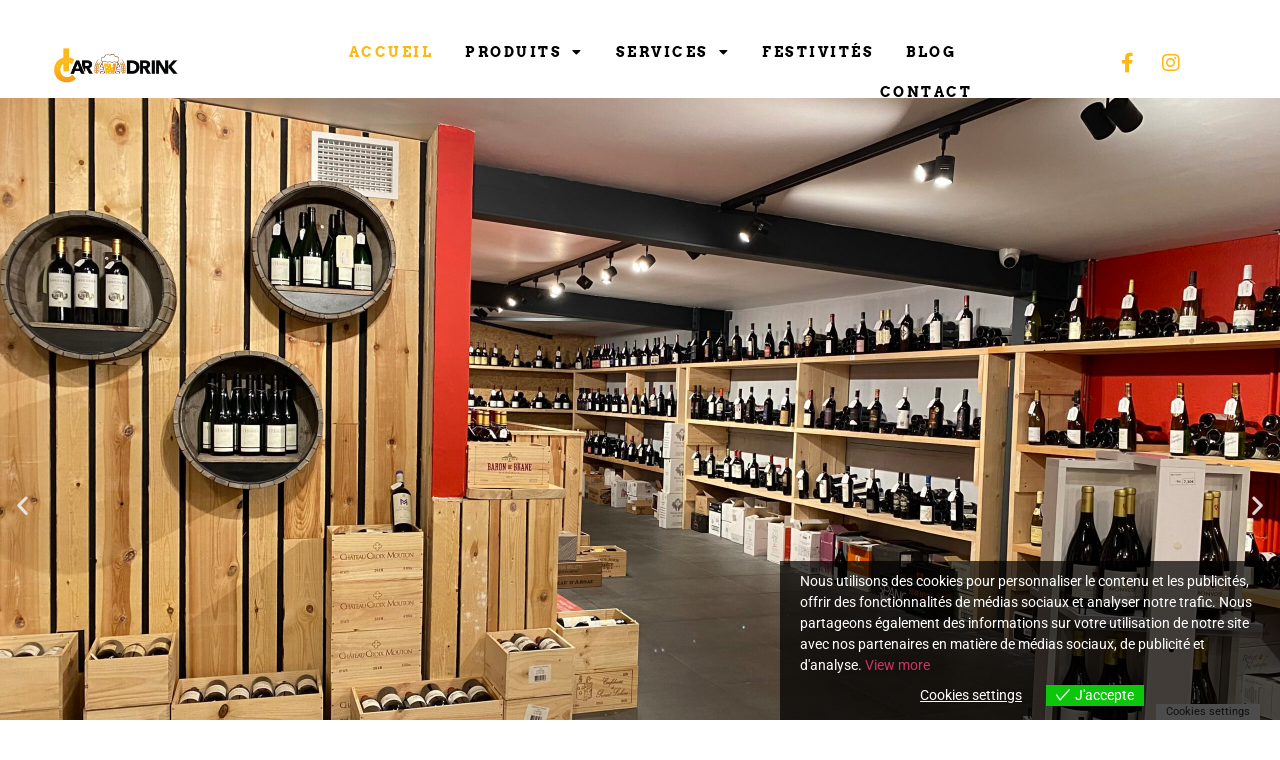

--- FILE ---
content_type: text/html; charset=UTF-8
request_url: https://car-drink-clavier.be/
body_size: 17630
content:
<!doctype html>
<html lang="fr-FR">
<head>
	<meta charset="UTF-8">
		<meta name="viewport" content="width=device-width, initial-scale=1">
	<link rel="profile" href="https://gmpg.org/xfn/11">
	<meta name='robots' content='index, follow, max-image-preview:large, max-snippet:-1, max-video-preview:-1' />

	<!-- This site is optimized with the Yoast SEO plugin v26.7 - https://yoast.com/wordpress/plugins/seo/ -->
	<title>Drive in boissons Clavier, Car-Drink Clavier</title>
	<meta name="description" content="Drive in boissons Clavier. Un large choix de boissons dans notre Drive In : alcools, bières, eaux, soft, café, vins, paniers garnis" />
	<link rel="canonical" href="https://car-drink-clavier.be/" />
	<meta property="og:locale" content="fr_FR" />
	<meta property="og:type" content="website" />
	<meta property="og:title" content="Drive in boissons Clavier, Car-Drink Clavier" />
	<meta property="og:description" content="Drive in boissons Clavier. Un large choix de boissons dans notre Drive In : alcools, bières, eaux, soft, café, vins, paniers garnis" />
	<meta property="og:url" content="https://car-drink-clavier.be/" />
	<meta property="og:site_name" content="Car Drink Clavier" />
	<meta property="article:publisher" content="https://www.facebook.com/profile.php?id=100063669758362" />
	<meta property="article:modified_time" content="2023-02-27T11:33:52+00:00" />
	<meta property="og:image" content="https://car-drink-clavier.be/wp-content/uploads/2022/07/Accueil_car-drink_clavier_grossiste_boissons.jpg" />
	<meta name="twitter:card" content="summary_large_image" />
	<script type="application/ld+json" class="yoast-schema-graph">{"@context":"https://schema.org","@graph":[{"@type":"WebPage","@id":"https://car-drink-clavier.be/","url":"https://car-drink-clavier.be/","name":"Drive in boissons Clavier, Car-Drink Clavier","isPartOf":{"@id":"https://car-drink-clavier.be/#website"},"about":{"@id":"https://car-drink-clavier.be/#organization"},"primaryImageOfPage":{"@id":"https://car-drink-clavier.be/#primaryimage"},"image":{"@id":"https://car-drink-clavier.be/#primaryimage"},"thumbnailUrl":"https://car-drink-clavier.be/wp-content/uploads/2022/07/Accueil_car-drink_clavier_grossiste_boissons.jpg","datePublished":"2022-07-26T14:03:27+00:00","dateModified":"2023-02-27T11:33:52+00:00","description":"Drive in boissons Clavier. Un large choix de boissons dans notre Drive In : alcools, bières, eaux, soft, café, vins, paniers garnis","breadcrumb":{"@id":"https://car-drink-clavier.be/#breadcrumb"},"inLanguage":"fr-FR","potentialAction":[{"@type":"ReadAction","target":["https://car-drink-clavier.be/"]}]},{"@type":"ImageObject","inLanguage":"fr-FR","@id":"https://car-drink-clavier.be/#primaryimage","url":"https://car-drink-clavier.be/wp-content/uploads/2022/07/Accueil_car-drink_clavier_grossiste_boissons.jpg","contentUrl":"https://car-drink-clavier.be/wp-content/uploads/2022/07/Accueil_car-drink_clavier_grossiste_boissons.jpg","width":800,"height":677},{"@type":"BreadcrumbList","@id":"https://car-drink-clavier.be/#breadcrumb","itemListElement":[{"@type":"ListItem","position":1,"name":"Accueil"}]},{"@type":"WebSite","@id":"https://car-drink-clavier.be/#website","url":"https://car-drink-clavier.be/","name":"Car Drink Clavier","description":"spécialiste dans la vente de boissons.","publisher":{"@id":"https://car-drink-clavier.be/#organization"},"potentialAction":[{"@type":"SearchAction","target":{"@type":"EntryPoint","urlTemplate":"https://car-drink-clavier.be/?s={search_term_string}"},"query-input":{"@type":"PropertyValueSpecification","valueRequired":true,"valueName":"search_term_string"}}],"inLanguage":"fr-FR"},{"@type":"Organization","@id":"https://car-drink-clavier.be/#organization","name":"Car Drink Clavier","url":"https://car-drink-clavier.be/","logo":{"@type":"ImageObject","inLanguage":"fr-FR","@id":"https://car-drink-clavier.be/#/schema/logo/image/","url":"https://car-drink-clavier.be/wp-content/uploads/2022/07/cropped-logo_car_drink_clavier-1.png","contentUrl":"https://car-drink-clavier.be/wp-content/uploads/2022/07/cropped-logo_car_drink_clavier-1.png","width":512,"height":512,"caption":"Car Drink Clavier"},"image":{"@id":"https://car-drink-clavier.be/#/schema/logo/image/"},"sameAs":["https://www.facebook.com/profile.php?id=100063669758362","https://www.instagram.com/cardrinkclavier/"]}]}</script>
	<!-- / Yoast SEO plugin. -->


<link rel="alternate" type="application/rss+xml" title="Car Drink Clavier &raquo; Flux" href="https://car-drink-clavier.be/feed/" />
<link rel="alternate" type="application/rss+xml" title="Car Drink Clavier &raquo; Flux des commentaires" href="https://car-drink-clavier.be/comments/feed/" />
<link rel="alternate" title="oEmbed (JSON)" type="application/json+oembed" href="https://car-drink-clavier.be/wp-json/oembed/1.0/embed?url=https%3A%2F%2Fcar-drink-clavier.be%2F" />
<link rel="alternate" title="oEmbed (XML)" type="text/xml+oembed" href="https://car-drink-clavier.be/wp-json/oembed/1.0/embed?url=https%3A%2F%2Fcar-drink-clavier.be%2F&#038;format=xml" />
<style id='wp-img-auto-sizes-contain-inline-css'>
img:is([sizes=auto i],[sizes^="auto," i]){contain-intrinsic-size:3000px 1500px}
/*# sourceURL=wp-img-auto-sizes-contain-inline-css */
</style>
<style id='wp-emoji-styles-inline-css'>

	img.wp-smiley, img.emoji {
		display: inline !important;
		border: none !important;
		box-shadow: none !important;
		height: 1em !important;
		width: 1em !important;
		margin: 0 0.07em !important;
		vertical-align: -0.1em !important;
		background: none !important;
		padding: 0 !important;
	}
/*# sourceURL=wp-emoji-styles-inline-css */
</style>
<style id='classic-theme-styles-inline-css'>
/*! This file is auto-generated */
.wp-block-button__link{color:#fff;background-color:#32373c;border-radius:9999px;box-shadow:none;text-decoration:none;padding:calc(.667em + 2px) calc(1.333em + 2px);font-size:1.125em}.wp-block-file__button{background:#32373c;color:#fff;text-decoration:none}
/*# sourceURL=/wp-includes/css/classic-themes.min.css */
</style>
<style id='global-styles-inline-css'>
:root{--wp--preset--aspect-ratio--square: 1;--wp--preset--aspect-ratio--4-3: 4/3;--wp--preset--aspect-ratio--3-4: 3/4;--wp--preset--aspect-ratio--3-2: 3/2;--wp--preset--aspect-ratio--2-3: 2/3;--wp--preset--aspect-ratio--16-9: 16/9;--wp--preset--aspect-ratio--9-16: 9/16;--wp--preset--color--black: #000000;--wp--preset--color--cyan-bluish-gray: #abb8c3;--wp--preset--color--white: #ffffff;--wp--preset--color--pale-pink: #f78da7;--wp--preset--color--vivid-red: #cf2e2e;--wp--preset--color--luminous-vivid-orange: #ff6900;--wp--preset--color--luminous-vivid-amber: #fcb900;--wp--preset--color--light-green-cyan: #7bdcb5;--wp--preset--color--vivid-green-cyan: #00d084;--wp--preset--color--pale-cyan-blue: #8ed1fc;--wp--preset--color--vivid-cyan-blue: #0693e3;--wp--preset--color--vivid-purple: #9b51e0;--wp--preset--gradient--vivid-cyan-blue-to-vivid-purple: linear-gradient(135deg,rgb(6,147,227) 0%,rgb(155,81,224) 100%);--wp--preset--gradient--light-green-cyan-to-vivid-green-cyan: linear-gradient(135deg,rgb(122,220,180) 0%,rgb(0,208,130) 100%);--wp--preset--gradient--luminous-vivid-amber-to-luminous-vivid-orange: linear-gradient(135deg,rgb(252,185,0) 0%,rgb(255,105,0) 100%);--wp--preset--gradient--luminous-vivid-orange-to-vivid-red: linear-gradient(135deg,rgb(255,105,0) 0%,rgb(207,46,46) 100%);--wp--preset--gradient--very-light-gray-to-cyan-bluish-gray: linear-gradient(135deg,rgb(238,238,238) 0%,rgb(169,184,195) 100%);--wp--preset--gradient--cool-to-warm-spectrum: linear-gradient(135deg,rgb(74,234,220) 0%,rgb(151,120,209) 20%,rgb(207,42,186) 40%,rgb(238,44,130) 60%,rgb(251,105,98) 80%,rgb(254,248,76) 100%);--wp--preset--gradient--blush-light-purple: linear-gradient(135deg,rgb(255,206,236) 0%,rgb(152,150,240) 100%);--wp--preset--gradient--blush-bordeaux: linear-gradient(135deg,rgb(254,205,165) 0%,rgb(254,45,45) 50%,rgb(107,0,62) 100%);--wp--preset--gradient--luminous-dusk: linear-gradient(135deg,rgb(255,203,112) 0%,rgb(199,81,192) 50%,rgb(65,88,208) 100%);--wp--preset--gradient--pale-ocean: linear-gradient(135deg,rgb(255,245,203) 0%,rgb(182,227,212) 50%,rgb(51,167,181) 100%);--wp--preset--gradient--electric-grass: linear-gradient(135deg,rgb(202,248,128) 0%,rgb(113,206,126) 100%);--wp--preset--gradient--midnight: linear-gradient(135deg,rgb(2,3,129) 0%,rgb(40,116,252) 100%);--wp--preset--font-size--small: 13px;--wp--preset--font-size--medium: 20px;--wp--preset--font-size--large: 36px;--wp--preset--font-size--x-large: 42px;--wp--preset--spacing--20: 0.44rem;--wp--preset--spacing--30: 0.67rem;--wp--preset--spacing--40: 1rem;--wp--preset--spacing--50: 1.5rem;--wp--preset--spacing--60: 2.25rem;--wp--preset--spacing--70: 3.38rem;--wp--preset--spacing--80: 5.06rem;--wp--preset--shadow--natural: 6px 6px 9px rgba(0, 0, 0, 0.2);--wp--preset--shadow--deep: 12px 12px 50px rgba(0, 0, 0, 0.4);--wp--preset--shadow--sharp: 6px 6px 0px rgba(0, 0, 0, 0.2);--wp--preset--shadow--outlined: 6px 6px 0px -3px rgb(255, 255, 255), 6px 6px rgb(0, 0, 0);--wp--preset--shadow--crisp: 6px 6px 0px rgb(0, 0, 0);}:where(.is-layout-flex){gap: 0.5em;}:where(.is-layout-grid){gap: 0.5em;}body .is-layout-flex{display: flex;}.is-layout-flex{flex-wrap: wrap;align-items: center;}.is-layout-flex > :is(*, div){margin: 0;}body .is-layout-grid{display: grid;}.is-layout-grid > :is(*, div){margin: 0;}:where(.wp-block-columns.is-layout-flex){gap: 2em;}:where(.wp-block-columns.is-layout-grid){gap: 2em;}:where(.wp-block-post-template.is-layout-flex){gap: 1.25em;}:where(.wp-block-post-template.is-layout-grid){gap: 1.25em;}.has-black-color{color: var(--wp--preset--color--black) !important;}.has-cyan-bluish-gray-color{color: var(--wp--preset--color--cyan-bluish-gray) !important;}.has-white-color{color: var(--wp--preset--color--white) !important;}.has-pale-pink-color{color: var(--wp--preset--color--pale-pink) !important;}.has-vivid-red-color{color: var(--wp--preset--color--vivid-red) !important;}.has-luminous-vivid-orange-color{color: var(--wp--preset--color--luminous-vivid-orange) !important;}.has-luminous-vivid-amber-color{color: var(--wp--preset--color--luminous-vivid-amber) !important;}.has-light-green-cyan-color{color: var(--wp--preset--color--light-green-cyan) !important;}.has-vivid-green-cyan-color{color: var(--wp--preset--color--vivid-green-cyan) !important;}.has-pale-cyan-blue-color{color: var(--wp--preset--color--pale-cyan-blue) !important;}.has-vivid-cyan-blue-color{color: var(--wp--preset--color--vivid-cyan-blue) !important;}.has-vivid-purple-color{color: var(--wp--preset--color--vivid-purple) !important;}.has-black-background-color{background-color: var(--wp--preset--color--black) !important;}.has-cyan-bluish-gray-background-color{background-color: var(--wp--preset--color--cyan-bluish-gray) !important;}.has-white-background-color{background-color: var(--wp--preset--color--white) !important;}.has-pale-pink-background-color{background-color: var(--wp--preset--color--pale-pink) !important;}.has-vivid-red-background-color{background-color: var(--wp--preset--color--vivid-red) !important;}.has-luminous-vivid-orange-background-color{background-color: var(--wp--preset--color--luminous-vivid-orange) !important;}.has-luminous-vivid-amber-background-color{background-color: var(--wp--preset--color--luminous-vivid-amber) !important;}.has-light-green-cyan-background-color{background-color: var(--wp--preset--color--light-green-cyan) !important;}.has-vivid-green-cyan-background-color{background-color: var(--wp--preset--color--vivid-green-cyan) !important;}.has-pale-cyan-blue-background-color{background-color: var(--wp--preset--color--pale-cyan-blue) !important;}.has-vivid-cyan-blue-background-color{background-color: var(--wp--preset--color--vivid-cyan-blue) !important;}.has-vivid-purple-background-color{background-color: var(--wp--preset--color--vivid-purple) !important;}.has-black-border-color{border-color: var(--wp--preset--color--black) !important;}.has-cyan-bluish-gray-border-color{border-color: var(--wp--preset--color--cyan-bluish-gray) !important;}.has-white-border-color{border-color: var(--wp--preset--color--white) !important;}.has-pale-pink-border-color{border-color: var(--wp--preset--color--pale-pink) !important;}.has-vivid-red-border-color{border-color: var(--wp--preset--color--vivid-red) !important;}.has-luminous-vivid-orange-border-color{border-color: var(--wp--preset--color--luminous-vivid-orange) !important;}.has-luminous-vivid-amber-border-color{border-color: var(--wp--preset--color--luminous-vivid-amber) !important;}.has-light-green-cyan-border-color{border-color: var(--wp--preset--color--light-green-cyan) !important;}.has-vivid-green-cyan-border-color{border-color: var(--wp--preset--color--vivid-green-cyan) !important;}.has-pale-cyan-blue-border-color{border-color: var(--wp--preset--color--pale-cyan-blue) !important;}.has-vivid-cyan-blue-border-color{border-color: var(--wp--preset--color--vivid-cyan-blue) !important;}.has-vivid-purple-border-color{border-color: var(--wp--preset--color--vivid-purple) !important;}.has-vivid-cyan-blue-to-vivid-purple-gradient-background{background: var(--wp--preset--gradient--vivid-cyan-blue-to-vivid-purple) !important;}.has-light-green-cyan-to-vivid-green-cyan-gradient-background{background: var(--wp--preset--gradient--light-green-cyan-to-vivid-green-cyan) !important;}.has-luminous-vivid-amber-to-luminous-vivid-orange-gradient-background{background: var(--wp--preset--gradient--luminous-vivid-amber-to-luminous-vivid-orange) !important;}.has-luminous-vivid-orange-to-vivid-red-gradient-background{background: var(--wp--preset--gradient--luminous-vivid-orange-to-vivid-red) !important;}.has-very-light-gray-to-cyan-bluish-gray-gradient-background{background: var(--wp--preset--gradient--very-light-gray-to-cyan-bluish-gray) !important;}.has-cool-to-warm-spectrum-gradient-background{background: var(--wp--preset--gradient--cool-to-warm-spectrum) !important;}.has-blush-light-purple-gradient-background{background: var(--wp--preset--gradient--blush-light-purple) !important;}.has-blush-bordeaux-gradient-background{background: var(--wp--preset--gradient--blush-bordeaux) !important;}.has-luminous-dusk-gradient-background{background: var(--wp--preset--gradient--luminous-dusk) !important;}.has-pale-ocean-gradient-background{background: var(--wp--preset--gradient--pale-ocean) !important;}.has-electric-grass-gradient-background{background: var(--wp--preset--gradient--electric-grass) !important;}.has-midnight-gradient-background{background: var(--wp--preset--gradient--midnight) !important;}.has-small-font-size{font-size: var(--wp--preset--font-size--small) !important;}.has-medium-font-size{font-size: var(--wp--preset--font-size--medium) !important;}.has-large-font-size{font-size: var(--wp--preset--font-size--large) !important;}.has-x-large-font-size{font-size: var(--wp--preset--font-size--x-large) !important;}
:where(.wp-block-post-template.is-layout-flex){gap: 1.25em;}:where(.wp-block-post-template.is-layout-grid){gap: 1.25em;}
:where(.wp-block-term-template.is-layout-flex){gap: 1.25em;}:where(.wp-block-term-template.is-layout-grid){gap: 1.25em;}
:where(.wp-block-columns.is-layout-flex){gap: 2em;}:where(.wp-block-columns.is-layout-grid){gap: 2em;}
:root :where(.wp-block-pullquote){font-size: 1.5em;line-height: 1.6;}
/*# sourceURL=global-styles-inline-css */
</style>
<link rel='stylesheet' id='eu-cookies-bar-icons-css' href='https://car-drink-clavier.be/wp-content/plugins/eu-cookies-bar/css/eu-cookies-bar-icons.min.css?ver=1.0.19' media='all' />
<link rel='stylesheet' id='eu-cookies-bar-style-css' href='https://car-drink-clavier.be/wp-content/plugins/eu-cookies-bar/css/eu-cookies-bar.min.css?ver=1.0.19' media='all' />
<style id='eu-cookies-bar-style-inline-css'>
.eu-cookies-bar-cookies-bar-wrap{font-size:14px;color:#ffffff;background:rgba(0,0,0,0.7);}.eu-cookies-bar-cookies-bar-button-accept{color:#ffffff;background:#0ec50e;}.eu-cookies-bar-cookies-bar-settings-header{color:#ffffff;background:#249fd0;}.eu-cookies-bar-cookies-bar-settings-save-button{color:#ffffff;background:#249fd0;}.eu-cookies-bar-cookies-bar-settings-accept-button{color:#ffffff;background:#0ec50e;}.eu-cookies-bar-cookies-bar-settings-decline-button{color:#ffffff;background:#ff6666;}
/*# sourceURL=eu-cookies-bar-style-inline-css */
</style>
<link rel='stylesheet' id='hello-elementor-css' href='https://car-drink-clavier.be/wp-content/themes/hello-elementor/style.min.css?ver=2.6.1' media='all' />
<link rel='stylesheet' id='hello-elementor-theme-style-css' href='https://car-drink-clavier.be/wp-content/themes/hello-elementor/theme.min.css?ver=2.6.1' media='all' />
<link rel='stylesheet' id='elementor-frontend-css' href='https://car-drink-clavier.be/wp-content/plugins/elementor/assets/css/frontend.min.css?ver=3.34.1' media='all' />
<link rel='stylesheet' id='elementor-post-5-css' href='https://car-drink-clavier.be/wp-content/uploads/elementor/css/post-5.css?ver=1768407889' media='all' />
<link rel='stylesheet' id='widget-image-css' href='https://car-drink-clavier.be/wp-content/plugins/elementor/assets/css/widget-image.min.css?ver=3.34.1' media='all' />
<link rel='stylesheet' id='widget-nav-menu-css' href='https://car-drink-clavier.be/wp-content/plugins/elementor-pro/assets/css/widget-nav-menu.min.css?ver=3.28.1' media='all' />
<link rel='stylesheet' id='widget-social-icons-css' href='https://car-drink-clavier.be/wp-content/plugins/elementor/assets/css/widget-social-icons.min.css?ver=3.34.1' media='all' />
<link rel='stylesheet' id='e-apple-webkit-css' href='https://car-drink-clavier.be/wp-content/plugins/elementor/assets/css/conditionals/apple-webkit.min.css?ver=3.34.1' media='all' />
<link rel='stylesheet' id='e-sticky-css' href='https://car-drink-clavier.be/wp-content/plugins/elementor-pro/assets/css/modules/sticky.min.css?ver=3.28.1' media='all' />
<link rel='stylesheet' id='e-motion-fx-css' href='https://car-drink-clavier.be/wp-content/plugins/elementor-pro/assets/css/modules/motion-fx.min.css?ver=3.28.1' media='all' />
<link rel='stylesheet' id='widget-heading-css' href='https://car-drink-clavier.be/wp-content/plugins/elementor/assets/css/widget-heading.min.css?ver=3.34.1' media='all' />
<link rel='stylesheet' id='widget-icon-list-css' href='https://car-drink-clavier.be/wp-content/plugins/elementor/assets/css/widget-icon-list.min.css?ver=3.34.1' media='all' />
<link rel='stylesheet' id='e-animation-grow-css' href='https://car-drink-clavier.be/wp-content/plugins/elementor/assets/lib/animations/styles/e-animation-grow.min.css?ver=3.34.1' media='all' />
<link rel='stylesheet' id='e-shapes-css' href='https://car-drink-clavier.be/wp-content/plugins/elementor/assets/css/conditionals/shapes.min.css?ver=3.34.1' media='all' />
<link rel='stylesheet' id='elementor-icons-css' href='https://car-drink-clavier.be/wp-content/plugins/elementor/assets/lib/eicons/css/elementor-icons.min.css?ver=5.45.0' media='all' />
<link rel='stylesheet' id='widget-spacer-css' href='https://car-drink-clavier.be/wp-content/plugins/elementor/assets/css/widget-spacer.min.css?ver=3.34.1' media='all' />
<link rel='stylesheet' id='e-animation-fadeInUp-css' href='https://car-drink-clavier.be/wp-content/plugins/elementor/assets/lib/animations/styles/fadeInUp.min.css?ver=3.34.1' media='all' />
<link rel='stylesheet' id='swiper-css' href='https://car-drink-clavier.be/wp-content/plugins/elementor/assets/lib/swiper/v8/css/swiper.min.css?ver=8.4.5' media='all' />
<link rel='stylesheet' id='e-swiper-css' href='https://car-drink-clavier.be/wp-content/plugins/elementor/assets/css/conditionals/e-swiper.min.css?ver=3.34.1' media='all' />
<link rel='stylesheet' id='widget-slides-css' href='https://car-drink-clavier.be/wp-content/plugins/elementor-pro/assets/css/widget-slides.min.css?ver=3.28.1' media='all' />
<link rel='stylesheet' id='widget-posts-css' href='https://car-drink-clavier.be/wp-content/plugins/elementor-pro/assets/css/widget-posts.min.css?ver=3.28.1' media='all' />
<link rel='stylesheet' id='elementor-post-113-css' href='https://car-drink-clavier.be/wp-content/uploads/elementor/css/post-113.css?ver=1768408498' media='all' />
<link rel='stylesheet' id='elementor-post-145-css' href='https://car-drink-clavier.be/wp-content/uploads/elementor/css/post-145.css?ver=1768407889' media='all' />
<link rel='stylesheet' id='elementor-post-250-css' href='https://car-drink-clavier.be/wp-content/uploads/elementor/css/post-250.css?ver=1768407889' media='all' />
<link rel='stylesheet' id='hello-elementor-child-style-css' href='https://car-drink-clavier.be/wp-content/themes/hello-theme-child/style.css?ver=1.0.0' media='all' />
<link rel='stylesheet' id='elementor-gf-local-roboto-css' href='https://car-drink-clavier.be/wp-content/uploads/elementor/google-fonts/css/roboto.css?ver=1742228024' media='all' />
<link rel='stylesheet' id='elementor-gf-local-robotoslab-css' href='https://car-drink-clavier.be/wp-content/uploads/elementor/google-fonts/css/robotoslab.css?ver=1742228030' media='all' />
<link rel='stylesheet' id='elementor-gf-local-arvo-css' href='https://car-drink-clavier.be/wp-content/uploads/elementor/google-fonts/css/arvo.css?ver=1742228031' media='all' />
<link rel='stylesheet' id='elementor-gf-local-nunito-css' href='https://car-drink-clavier.be/wp-content/uploads/elementor/google-fonts/css/nunito.css?ver=1742228038' media='all' />
<link rel='stylesheet' id='elementor-icons-shared-0-css' href='https://car-drink-clavier.be/wp-content/plugins/elementor/assets/lib/font-awesome/css/fontawesome.min.css?ver=5.15.3' media='all' />
<link rel='stylesheet' id='elementor-icons-fa-solid-css' href='https://car-drink-clavier.be/wp-content/plugins/elementor/assets/lib/font-awesome/css/solid.min.css?ver=5.15.3' media='all' />
<link rel='stylesheet' id='elementor-icons-fa-brands-css' href='https://car-drink-clavier.be/wp-content/plugins/elementor/assets/lib/font-awesome/css/brands.min.css?ver=5.15.3' media='all' />
<link rel='stylesheet' id='elementor-icons-fa-regular-css' href='https://car-drink-clavier.be/wp-content/plugins/elementor/assets/lib/font-awesome/css/regular.min.css?ver=5.15.3' media='all' />
<script src="https://car-drink-clavier.be/wp-includes/js/jquery/jquery.min.js?ver=3.7.1" id="jquery-core-js"></script>
<script src="https://car-drink-clavier.be/wp-includes/js/jquery/jquery-migrate.min.js?ver=3.4.1" id="jquery-migrate-js"></script>
<script id="eu-cookies-bar-script-js-extra">
var eu_cookies_bar_params = {"cookies_bar_on_close":"none","cookies_bar_on_scroll":"none","cookies_bar_on_page_redirect":"none","block_until_accept":"","display_delay":"0","dismiss_timeout":"","strictly_necessary":["wordpress_test_cookie","woocommerce_cart_hash"],"strictly_necessary_family":["PHPSESSID","wordpress_sec_","wp-settings-","wordpress_logged_in_","wp_woocommerce_session_"],"expire_time":"1784216401","cookiepath":"/","user_cookies_settings_enable":"1"};
//# sourceURL=eu-cookies-bar-script-js-extra
</script>
<script src="https://car-drink-clavier.be/wp-content/plugins/eu-cookies-bar/js/eu-cookies-bar.min.js?ver=1.0.19" id="eu-cookies-bar-script-js"></script>
<link rel="https://api.w.org/" href="https://car-drink-clavier.be/wp-json/" /><link rel="alternate" title="JSON" type="application/json" href="https://car-drink-clavier.be/wp-json/wp/v2/pages/113" /><link rel="EditURI" type="application/rsd+xml" title="RSD" href="https://car-drink-clavier.be/xmlrpc.php?rsd" />
<meta name="generator" content="WordPress 6.9" />
<link rel='shortlink' href='https://car-drink-clavier.be/' />
<!-- Analytics by WP Statistics - https://wp-statistics.com -->
<meta name="generator" content="Elementor 3.34.1; features: additional_custom_breakpoints; settings: css_print_method-external, google_font-enabled, font_display-auto">
			<style>
				.e-con.e-parent:nth-of-type(n+4):not(.e-lazyloaded):not(.e-no-lazyload),
				.e-con.e-parent:nth-of-type(n+4):not(.e-lazyloaded):not(.e-no-lazyload) * {
					background-image: none !important;
				}
				@media screen and (max-height: 1024px) {
					.e-con.e-parent:nth-of-type(n+3):not(.e-lazyloaded):not(.e-no-lazyload),
					.e-con.e-parent:nth-of-type(n+3):not(.e-lazyloaded):not(.e-no-lazyload) * {
						background-image: none !important;
					}
				}
				@media screen and (max-height: 640px) {
					.e-con.e-parent:nth-of-type(n+2):not(.e-lazyloaded):not(.e-no-lazyload),
					.e-con.e-parent:nth-of-type(n+2):not(.e-lazyloaded):not(.e-no-lazyload) * {
						background-image: none !important;
					}
				}
			</style>
			<link rel="icon" href="https://car-drink-clavier.be/wp-content/uploads/2022/07/cropped-logo_car_drink_clavier-1-32x32.png" sizes="32x32" />
<link rel="icon" href="https://car-drink-clavier.be/wp-content/uploads/2022/07/cropped-logo_car_drink_clavier-1-192x192.png" sizes="192x192" />
<link rel="apple-touch-icon" href="https://car-drink-clavier.be/wp-content/uploads/2022/07/cropped-logo_car_drink_clavier-1-180x180.png" />
<meta name="msapplication-TileImage" content="https://car-drink-clavier.be/wp-content/uploads/2022/07/cropped-logo_car_drink_clavier-1-270x270.png" />
</head>
<body class="home wp-singular page-template page-template-elementor_header_footer page page-id-113 wp-custom-logo wp-theme-hello-elementor wp-child-theme-hello-theme-child elementor-default elementor-template-full-width elementor-kit-5 elementor-page elementor-page-113">


<a class="skip-link screen-reader-text" href="#content">
	Aller au contenu</a>

		<header data-elementor-type="header" data-elementor-id="145" class="elementor elementor-145 elementor-location-header" data-elementor-post-type="elementor_library">
					<header class="elementor-section elementor-top-section elementor-element elementor-element-4e8cedba elementor-section-boxed elementor-section-height-default elementor-section-height-default" data-id="4e8cedba" data-element_type="section" data-settings="{&quot;background_background&quot;:&quot;classic&quot;,&quot;sticky&quot;:&quot;top&quot;,&quot;background_motion_fx_motion_fx_scrolling&quot;:&quot;yes&quot;,&quot;background_motion_fx_opacity_effect&quot;:&quot;yes&quot;,&quot;background_motion_fx_opacity_range&quot;:{&quot;unit&quot;:&quot;%&quot;,&quot;size&quot;:&quot;&quot;,&quot;sizes&quot;:{&quot;start&quot;:&quot;0&quot;,&quot;end&quot;:&quot;3&quot;}},&quot;background_motion_fx_range&quot;:&quot;page&quot;,&quot;background_motion_fx_opacity_direction&quot;:&quot;out-in&quot;,&quot;background_motion_fx_opacity_level&quot;:{&quot;unit&quot;:&quot;px&quot;,&quot;size&quot;:10,&quot;sizes&quot;:[]},&quot;background_motion_fx_devices&quot;:[&quot;desktop&quot;,&quot;tablet&quot;,&quot;mobile&quot;],&quot;sticky_on&quot;:[&quot;desktop&quot;,&quot;tablet&quot;,&quot;mobile&quot;],&quot;sticky_offset&quot;:0,&quot;sticky_effects_offset&quot;:0,&quot;sticky_anchor_link_offset&quot;:0}">
						<div class="elementor-container elementor-column-gap-default">
					<div class="elementor-column elementor-col-50 elementor-top-column elementor-element elementor-element-59d2fa55" data-id="59d2fa55" data-element_type="column">
			<div class="elementor-widget-wrap elementor-element-populated">
						<div class="elementor-element elementor-element-1cb79162 elementor-widget__width-initial elementor-widget-tablet__width-initial elementor-widget elementor-widget-image" data-id="1cb79162" data-element_type="widget" data-widget_type="image.default">
				<div class="elementor-widget-container">
																<a href="https://car-drink-clavier.be">
							<img fetchpriority="high" width="454" height="200" src="https://car-drink-clavier.be/wp-content/uploads/2022/07/logo_car_drink_clavier.png" class="attachment-full size-full wp-image-54" alt="" srcset="https://car-drink-clavier.be/wp-content/uploads/2022/07/logo_car_drink_clavier.png 454w, https://car-drink-clavier.be/wp-content/uploads/2022/07/logo_car_drink_clavier-300x132.png 300w" sizes="(max-width: 454px) 100vw, 454px" />								</a>
															</div>
				</div>
				<div class="elementor-element elementor-element-42baa3bd elementor-nav-menu__align-end elementor-widget__width-initial elementor-nav-menu--stretch elementor-nav-menu__text-align-center elementor-widget-tablet__width-initial elementor-nav-menu--dropdown-tablet elementor-nav-menu--toggle elementor-nav-menu--burger elementor-widget elementor-widget-nav-menu" data-id="42baa3bd" data-element_type="widget" data-settings="{&quot;full_width&quot;:&quot;stretch&quot;,&quot;layout&quot;:&quot;horizontal&quot;,&quot;submenu_icon&quot;:{&quot;value&quot;:&quot;&lt;i class=\&quot;fas fa-caret-down\&quot;&gt;&lt;\/i&gt;&quot;,&quot;library&quot;:&quot;fa-solid&quot;},&quot;toggle&quot;:&quot;burger&quot;}" data-widget_type="nav-menu.default">
				<div class="elementor-widget-container">
								<nav aria-label="Menu" class="elementor-nav-menu--main elementor-nav-menu__container elementor-nav-menu--layout-horizontal e--pointer-none">
				<ul id="menu-1-42baa3bd" class="elementor-nav-menu"><li class="menu-item menu-item-type-post_type menu-item-object-page menu-item-home current-menu-item page_item page-item-113 current_page_item menu-item-136"><a href="https://car-drink-clavier.be/" aria-current="page" class="elementor-item elementor-item-active">Accueil</a></li>
<li class="menu-item menu-item-type-custom menu-item-object-custom menu-item-has-children menu-item-875"><a href="https://car-drink-clavier.be/bieres/" class="elementor-item">Produits</a>
<ul class="sub-menu elementor-nav-menu--dropdown">
	<li class="menu-item menu-item-type-post_type menu-item-object-page menu-item-270"><a href="https://car-drink-clavier.be/bieres/" class="elementor-sub-item">BIERES</a></li>
	<li class="menu-item menu-item-type-post_type menu-item-object-page menu-item-309"><a href="https://car-drink-clavier.be/softs/" class="elementor-sub-item">SOFTS</a></li>
	<li class="menu-item menu-item-type-post_type menu-item-object-page menu-item-308"><a href="https://car-drink-clavier.be/vins-et-bulles/" class="elementor-sub-item">VINS ET BULLES</a></li>
	<li class="menu-item menu-item-type-post_type menu-item-object-page menu-item-307"><a href="https://car-drink-clavier.be/spiritueux/" class="elementor-sub-item">SPIRITUEUX</a></li>
	<li class="menu-item menu-item-type-post_type menu-item-object-page menu-item-306"><a href="https://car-drink-clavier.be/paniers-garnis-coffrets-cadeaux/" class="elementor-sub-item">PANIERS GARNIS/COFFRETS CADEAUX</a></li>
	<li class="menu-item menu-item-type-post_type menu-item-object-page menu-item-305"><a href="https://car-drink-clavier.be/epicerie-fine-clavier/" class="elementor-sub-item">EPICERIE FINE</a></li>
</ul>
</li>
<li class="menu-item menu-item-type-custom menu-item-object-custom menu-item-has-children menu-item-876"><a href="https://car-drink-clavier.be/livraison-boissons-pour-festivites/" class="elementor-item">Services</a>
<ul class="sub-menu elementor-nav-menu--dropdown">
	<li class="menu-item menu-item-type-post_type menu-item-object-page menu-item-408"><a href="https://car-drink-clavier.be/livraison-boissons-pour-festivites/" class="elementor-sub-item">LIVRAISON</a></li>
	<li class="menu-item menu-item-type-post_type menu-item-object-page menu-item-409"><a href="https://car-drink-clavier.be/location-de-materiel-pour-boissons/" class="elementor-sub-item">LOCATION PRÊT MATÉRIEL</a></li>
	<li class="menu-item menu-item-type-post_type menu-item-object-page menu-item-410"><a href="https://car-drink-clavier.be/drive-in/" class="elementor-sub-item">DRIVE IN</a></li>
</ul>
</li>
<li class="menu-item menu-item-type-post_type menu-item-object-page menu-item-133"><a href="https://car-drink-clavier.be/boissons-pour-festivites-clavier/" class="elementor-item">Festivités</a></li>
<li class="menu-item menu-item-type-post_type menu-item-object-page menu-item-132"><a href="https://car-drink-clavier.be/blog/" class="elementor-item">Blog</a></li>
<li class="menu-item menu-item-type-post_type menu-item-object-page menu-item-131"><a href="https://car-drink-clavier.be/negociant-en-boissons-clavier/" class="elementor-item">Contact</a></li>
</ul>			</nav>
					<div class="elementor-menu-toggle" role="button" tabindex="0" aria-label="Permuter le menu" aria-expanded="false">
			<i aria-hidden="true" role="presentation" class="elementor-menu-toggle__icon--open eicon-menu-bar"></i><i aria-hidden="true" role="presentation" class="elementor-menu-toggle__icon--close eicon-close"></i>		</div>
					<nav class="elementor-nav-menu--dropdown elementor-nav-menu__container" aria-hidden="true">
				<ul id="menu-2-42baa3bd" class="elementor-nav-menu"><li class="menu-item menu-item-type-post_type menu-item-object-page menu-item-home current-menu-item page_item page-item-113 current_page_item menu-item-136"><a href="https://car-drink-clavier.be/" aria-current="page" class="elementor-item elementor-item-active" tabindex="-1">Accueil</a></li>
<li class="menu-item menu-item-type-custom menu-item-object-custom menu-item-has-children menu-item-875"><a href="https://car-drink-clavier.be/bieres/" class="elementor-item" tabindex="-1">Produits</a>
<ul class="sub-menu elementor-nav-menu--dropdown">
	<li class="menu-item menu-item-type-post_type menu-item-object-page menu-item-270"><a href="https://car-drink-clavier.be/bieres/" class="elementor-sub-item" tabindex="-1">BIERES</a></li>
	<li class="menu-item menu-item-type-post_type menu-item-object-page menu-item-309"><a href="https://car-drink-clavier.be/softs/" class="elementor-sub-item" tabindex="-1">SOFTS</a></li>
	<li class="menu-item menu-item-type-post_type menu-item-object-page menu-item-308"><a href="https://car-drink-clavier.be/vins-et-bulles/" class="elementor-sub-item" tabindex="-1">VINS ET BULLES</a></li>
	<li class="menu-item menu-item-type-post_type menu-item-object-page menu-item-307"><a href="https://car-drink-clavier.be/spiritueux/" class="elementor-sub-item" tabindex="-1">SPIRITUEUX</a></li>
	<li class="menu-item menu-item-type-post_type menu-item-object-page menu-item-306"><a href="https://car-drink-clavier.be/paniers-garnis-coffrets-cadeaux/" class="elementor-sub-item" tabindex="-1">PANIERS GARNIS/COFFRETS CADEAUX</a></li>
	<li class="menu-item menu-item-type-post_type menu-item-object-page menu-item-305"><a href="https://car-drink-clavier.be/epicerie-fine-clavier/" class="elementor-sub-item" tabindex="-1">EPICERIE FINE</a></li>
</ul>
</li>
<li class="menu-item menu-item-type-custom menu-item-object-custom menu-item-has-children menu-item-876"><a href="https://car-drink-clavier.be/livraison-boissons-pour-festivites/" class="elementor-item" tabindex="-1">Services</a>
<ul class="sub-menu elementor-nav-menu--dropdown">
	<li class="menu-item menu-item-type-post_type menu-item-object-page menu-item-408"><a href="https://car-drink-clavier.be/livraison-boissons-pour-festivites/" class="elementor-sub-item" tabindex="-1">LIVRAISON</a></li>
	<li class="menu-item menu-item-type-post_type menu-item-object-page menu-item-409"><a href="https://car-drink-clavier.be/location-de-materiel-pour-boissons/" class="elementor-sub-item" tabindex="-1">LOCATION PRÊT MATÉRIEL</a></li>
	<li class="menu-item menu-item-type-post_type menu-item-object-page menu-item-410"><a href="https://car-drink-clavier.be/drive-in/" class="elementor-sub-item" tabindex="-1">DRIVE IN</a></li>
</ul>
</li>
<li class="menu-item menu-item-type-post_type menu-item-object-page menu-item-133"><a href="https://car-drink-clavier.be/boissons-pour-festivites-clavier/" class="elementor-item" tabindex="-1">Festivités</a></li>
<li class="menu-item menu-item-type-post_type menu-item-object-page menu-item-132"><a href="https://car-drink-clavier.be/blog/" class="elementor-item" tabindex="-1">Blog</a></li>
<li class="menu-item menu-item-type-post_type menu-item-object-page menu-item-131"><a href="https://car-drink-clavier.be/negociant-en-boissons-clavier/" class="elementor-item" tabindex="-1">Contact</a></li>
</ul>			</nav>
						</div>
				</div>
					</div>
		</div>
				<div class="elementor-column elementor-col-50 elementor-top-column elementor-element elementor-element-58d635a3 elementor-hidden-phone" data-id="58d635a3" data-element_type="column">
			<div class="elementor-widget-wrap elementor-element-populated">
						<div class="elementor-element elementor-element-55854f78 elementor-widget__width-auto elementor-hidden-tablet elementor-hidden-phone elementor-shape-rounded elementor-grid-0 e-grid-align-center elementor-widget elementor-widget-social-icons" data-id="55854f78" data-element_type="widget" data-widget_type="social-icons.default">
				<div class="elementor-widget-container">
							<div class="elementor-social-icons-wrapper elementor-grid" role="list">
							<span class="elementor-grid-item" role="listitem">
					<a class="elementor-icon elementor-social-icon elementor-social-icon-facebook-f elementor-repeater-item-7aad70b" href="https://www.facebook.com/Car-Drink-Clavier-1460115777468361" target="_blank">
						<span class="elementor-screen-only">Facebook-f</span>
						<i aria-hidden="true" class="fab fa-facebook-f"></i>					</a>
				</span>
							<span class="elementor-grid-item" role="listitem">
					<a class="elementor-icon elementor-social-icon elementor-social-icon-instagram elementor-repeater-item-c97bc5f" href="https://www.instagram.com/cardrinkclavier/?hl=fr" target="_blank">
						<span class="elementor-screen-only">Instagram</span>
						<i aria-hidden="true" class="fab fa-instagram"></i>					</a>
				</span>
					</div>
						</div>
				</div>
					</div>
		</div>
					</div>
		</header>
				</header>
				<div data-elementor-type="wp-page" data-elementor-id="113" class="elementor elementor-113" data-elementor-post-type="page">
						<section class="elementor-section elementor-top-section elementor-element elementor-element-0a0ac12 elementor-section-boxed elementor-section-height-default elementor-section-height-default" data-id="0a0ac12" data-element_type="section">
						<div class="elementor-container elementor-column-gap-default">
					<div class="elementor-column elementor-col-100 elementor-top-column elementor-element elementor-element-bbdbab6" data-id="bbdbab6" data-element_type="column">
			<div class="elementor-widget-wrap">
							</div>
		</div>
					</div>
		</section>
				<section class="elementor-section elementor-top-section elementor-element elementor-element-de2e074 elementor-section-boxed elementor-section-height-default elementor-section-height-default" data-id="de2e074" data-element_type="section">
						<div class="elementor-container elementor-column-gap-default">
					<div class="elementor-column elementor-col-100 elementor-top-column elementor-element elementor-element-de16ba4" data-id="de16ba4" data-element_type="column">
			<div class="elementor-widget-wrap elementor-element-populated">
						<div class="elementor-element elementor-element-a905ab5 elementor-widget elementor-widget-spacer" data-id="a905ab5" data-element_type="widget" data-widget_type="spacer.default">
				<div class="elementor-widget-container">
							<div class="elementor-spacer">
			<div class="elementor-spacer-inner"></div>
		</div>
						</div>
				</div>
					</div>
		</div>
					</div>
		</section>
				<section class="elementor-section elementor-top-section elementor-element elementor-element-03a5c56 elementor-section-full_width elementor-section-height-default elementor-section-height-default" data-id="03a5c56" data-element_type="section">
						<div class="elementor-container elementor-column-gap-default">
					<div class="elementor-column elementor-col-100 elementor-top-column elementor-element elementor-element-d298d65" data-id="d298d65" data-element_type="column">
			<div class="elementor-widget-wrap">
							</div>
		</div>
					</div>
		</section>
				<section class="elementor-section elementor-top-section elementor-element elementor-element-990e174 elementor-section-full_width elementor-section-height-min-height elementor-section-height-default elementor-section-items-middle" data-id="990e174" data-element_type="section">
						<div class="elementor-container elementor-column-gap-no">
					<div class="elementor-column elementor-col-100 elementor-top-column elementor-element elementor-element-a8c90f0" data-id="a8c90f0" data-element_type="column">
			<div class="elementor-widget-wrap elementor-element-populated">
						<div class="elementor-element elementor-element-eed731b elementor--h-position-center elementor--v-position-middle elementor-arrows-position-inside elementor-pagination-position-inside elementor-widget elementor-widget-slides" data-id="eed731b" data-element_type="widget" data-settings="{&quot;navigation&quot;:&quot;both&quot;,&quot;autoplay&quot;:&quot;yes&quot;,&quot;pause_on_hover&quot;:&quot;yes&quot;,&quot;pause_on_interaction&quot;:&quot;yes&quot;,&quot;autoplay_speed&quot;:5000,&quot;infinite&quot;:&quot;yes&quot;,&quot;transition&quot;:&quot;slide&quot;,&quot;transition_speed&quot;:500}" data-widget_type="slides.default">
				<div class="elementor-widget-container">
									<div class="elementor-swiper">
					<div class="elementor-slides-wrapper elementor-main-swiper swiper" role="region" aria-roledescription="carousel" aria-label="Diapositives" dir="ltr" data-animation="fadeInUp">
				<div class="swiper-wrapper elementor-slides">
										<div class="elementor-repeater-item-34bf3c8 swiper-slide" role="group" aria-roledescription="slide"><div class="swiper-slide-bg" role="img"></div><div class="swiper-slide-inner" ><div class="swiper-slide-contents"></div></div></div><div class="elementor-repeater-item-3399b78 swiper-slide" role="group" aria-roledescription="slide"><div class="swiper-slide-bg" role="img"></div><div class="swiper-slide-inner" ><div class="swiper-slide-contents"></div></div></div>				</div>
															<div class="elementor-swiper-button elementor-swiper-button-prev" role="button" tabindex="0" aria-label="Diapositive précédente">
							<i aria-hidden="true" class="eicon-chevron-left"></i>						</div>
						<div class="elementor-swiper-button elementor-swiper-button-next" role="button" tabindex="0" aria-label="Diapositive suivante">
							<i aria-hidden="true" class="eicon-chevron-right"></i>						</div>
																<div class="swiper-pagination"></div>
												</div>
				</div>
								</div>
				</div>
					</div>
		</div>
					</div>
		</section>
				<section class="elementor-section elementor-top-section elementor-element elementor-element-34764bc elementor-section-boxed elementor-section-height-default elementor-section-height-default" data-id="34764bc" data-element_type="section">
						<div class="elementor-container elementor-column-gap-default">
					<div class="elementor-column elementor-col-100 elementor-top-column elementor-element elementor-element-a2523fc" data-id="a2523fc" data-element_type="column">
			<div class="elementor-widget-wrap elementor-element-populated">
						<div class="elementor-element elementor-element-b1396c3 elementor-widget elementor-widget-spacer" data-id="b1396c3" data-element_type="widget" data-widget_type="spacer.default">
				<div class="elementor-widget-container">
							<div class="elementor-spacer">
			<div class="elementor-spacer-inner"></div>
		</div>
						</div>
				</div>
					</div>
		</div>
					</div>
		</section>
				<section class="elementor-section elementor-top-section elementor-element elementor-element-11d187e elementor-section-height-min-height elementor-section-boxed elementor-section-height-default elementor-section-items-middle" data-id="11d187e" data-element_type="section">
						<div class="elementor-container elementor-column-gap-default">
					<div class="elementor-column elementor-col-50 elementor-top-column elementor-element elementor-element-b4e4a81" data-id="b4e4a81" data-element_type="column">
			<div class="elementor-widget-wrap elementor-element-populated">
						<div class="elementor-element elementor-element-1302646 elementor-widget elementor-widget-image" data-id="1302646" data-element_type="widget" data-widget_type="image.default">
				<div class="elementor-widget-container">
															<img decoding="async" width="800" height="677" src="https://car-drink-clavier.be/wp-content/uploads/2022/07/Accueil_car-drink_clavier_grossiste_boissons.jpg" class="attachment-large size-large wp-image-178" alt="" srcset="https://car-drink-clavier.be/wp-content/uploads/2022/07/Accueil_car-drink_clavier_grossiste_boissons.jpg 800w, https://car-drink-clavier.be/wp-content/uploads/2022/07/Accueil_car-drink_clavier_grossiste_boissons-300x254.jpg 300w, https://car-drink-clavier.be/wp-content/uploads/2022/07/Accueil_car-drink_clavier_grossiste_boissons-768x650.jpg 768w" sizes="(max-width: 800px) 100vw, 800px" />															</div>
				</div>
					</div>
		</div>
				<div class="elementor-column elementor-col-50 elementor-top-column elementor-element elementor-element-23abe50" data-id="23abe50" data-element_type="column">
			<div class="elementor-widget-wrap elementor-element-populated">
						<div class="elementor-element elementor-element-32e3c18 elementor-widget elementor-widget-text-editor" data-id="32e3c18" data-element_type="widget" data-widget_type="text-editor.default">
				<div class="elementor-widget-container">
									<h6>Situé à Clavier,</h6>								</div>
				</div>
				<div class="elementor-element elementor-element-14200fe elementor-widget elementor-widget-heading" data-id="14200fe" data-element_type="widget" data-widget_type="heading.default">
				<div class="elementor-widget-container">
					<h2 class="elementor-heading-title elementor-size-default">CAR DRINK CLAVIER,<br></h2>				</div>
				</div>
				<div class="elementor-element elementor-element-f648dd0 elementor-widget elementor-widget-text-editor" data-id="f648dd0" data-element_type="widget" data-widget_type="text-editor.default">
				<div class="elementor-widget-container">
									<p>c’est une entreprise spécialisée dans la vente de boissons.<br />Chez CAR DRINK CLAVIER, vous trouverez un large assortiment de vins, bières locales, bières spéciales, alcools, spiritueux, apéritifs soft drinks mais aussi de paniers garnis. N’hésitez pas à nous contacter pour plus d’informations concernant nos produits ! <span style="color: #c8946e;"><strong>CAR DRINK CLAVIER, carrefour Devillers 6</strong></span> à Clavier, sur le site de la station essence Prévot où vous trouverez différents services : carburant, pellet, charbon, bonbonnes de gaz, bois et snack. CAR DRINK CLAVIER, c’est avant tout un drive-in. Entrez dans notre magasin avec votre voiture et chargez directement vos boissons dans votre coffre. Découvrez aussi notre magasin de spécialités avec nos différentes bières artisanales et paniers garnis.</p><div id="s3gt_translate_tooltip_mini" class="s3gt_translate_tooltip_mini_box" style="background: initial !important; border: initial !important; border-radius: initial !important; border-spacing: initial !important; border-collapse: initial !important; direction: ltr !important; flex-direction: initial !important; font-weight: initial !important; height: initial !important; letter-spacing: initial !important; min-width: initial !important; max-width: initial !important; min-height: initial !important; max-height: initial !important; margin: auto !important; outline: initial !important; padding: initial !important; position: absolute; table-layout: initial !important; text-align: initial !important; text-shadow: initial !important; width: initial !important; word-break: initial !important; word-spacing: initial !important; overflow-wrap: initial !important; box-sizing: initial !important; display: initial !important; color: inherit !important; font-size: 13px !important; font-family: X-LocaleSpecific, sans-serif, Tahoma, Helvetica !important; line-height: 13px !important; vertical-align: top !important; white-space: inherit !important; left: 429px; top: 123px; opacity: 0.7;"><div id="s3gt_translate_tooltip_mini_logo" class="s3gt_translate_tooltip_mini" title="Traduire le texte sélectionné"> </div><div id="s3gt_translate_tooltip_mini_sound" class="s3gt_translate_tooltip_mini" title="Lecture"> </div><div id="s3gt_translate_tooltip_mini_copy" class="s3gt_translate_tooltip_mini" title="Copier le texte dans le presse-papiers"> </div></div>								</div>
				</div>
				<div class="elementor-element elementor-element-bd3bbdb elementor-mobile-align-center elementor-widget elementor-widget-button" data-id="bd3bbdb" data-element_type="widget" data-widget_type="button.default">
				<div class="elementor-widget-container">
									<div class="elementor-button-wrapper">
					<a class="elementor-button elementor-button-link elementor-size-sm" href="https://car-drink-clavier.be/negociant-en-boissons-clavier/">
						<span class="elementor-button-content-wrapper">
									<span class="elementor-button-text">NOUS CONTACTER</span>
					</span>
					</a>
				</div>
								</div>
				</div>
					</div>
		</div>
					</div>
		</section>
				<section class="elementor-section elementor-top-section elementor-element elementor-element-1b39b69 elementor-section-boxed elementor-section-height-default elementor-section-height-default" data-id="1b39b69" data-element_type="section">
						<div class="elementor-container elementor-column-gap-default">
					<div class="elementor-column elementor-col-100 elementor-top-column elementor-element elementor-element-0eb9355" data-id="0eb9355" data-element_type="column">
			<div class="elementor-widget-wrap elementor-element-populated">
						<div class="elementor-element elementor-element-4aa7ba4 elementor-widget elementor-widget-spacer" data-id="4aa7ba4" data-element_type="widget" data-widget_type="spacer.default">
				<div class="elementor-widget-container">
							<div class="elementor-spacer">
			<div class="elementor-spacer-inner"></div>
		</div>
						</div>
				</div>
					</div>
		</div>
					</div>
		</section>
				<section class="elementor-section elementor-top-section elementor-element elementor-element-7f59922 elementor-section-full_width elementor-section-height-default elementor-section-height-default" data-id="7f59922" data-element_type="section">
						<div class="elementor-container elementor-column-gap-no">
					<div class="elementor-column elementor-col-25 elementor-top-column elementor-element elementor-element-e079f9f" data-id="e079f9f" data-element_type="column">
			<div class="elementor-widget-wrap elementor-element-populated">
						<div class="elementor-element elementor-element-7b47075 elementor-widget elementor-widget-image" data-id="7b47075" data-element_type="widget" data-widget_type="image.default">
				<div class="elementor-widget-container">
															<img decoding="async" width="800" height="800" src="https://car-drink-clavier.be/wp-content/uploads/2022/07/car_drink_clavier_grossiste_boisson_liege-1.webp" class="attachment-large size-large wp-image-208" alt="" srcset="https://car-drink-clavier.be/wp-content/uploads/2022/07/car_drink_clavier_grossiste_boisson_liege-1.webp 1000w, https://car-drink-clavier.be/wp-content/uploads/2022/07/car_drink_clavier_grossiste_boisson_liege-1-300x300.webp 300w, https://car-drink-clavier.be/wp-content/uploads/2022/07/car_drink_clavier_grossiste_boisson_liege-1-150x150.webp 150w, https://car-drink-clavier.be/wp-content/uploads/2022/07/car_drink_clavier_grossiste_boisson_liege-1-768x768.webp 768w" sizes="(max-width: 800px) 100vw, 800px" />															</div>
				</div>
					</div>
		</div>
				<div class="elementor-column elementor-col-25 elementor-top-column elementor-element elementor-element-0d0bd52" data-id="0d0bd52" data-element_type="column">
			<div class="elementor-widget-wrap elementor-element-populated">
						<div class="elementor-element elementor-element-8fee733 elementor-widget elementor-widget-image" data-id="8fee733" data-element_type="widget" data-widget_type="image.default">
				<div class="elementor-widget-container">
															<img loading="lazy" decoding="async" width="800" height="800" src="https://car-drink-clavier.be/wp-content/uploads/2022/07/car_drink_clavier_grossiste_boisson_liege_03.webp" class="attachment-large size-large wp-image-209" alt="" srcset="https://car-drink-clavier.be/wp-content/uploads/2022/07/car_drink_clavier_grossiste_boisson_liege_03.webp 1000w, https://car-drink-clavier.be/wp-content/uploads/2022/07/car_drink_clavier_grossiste_boisson_liege_03-300x300.webp 300w, https://car-drink-clavier.be/wp-content/uploads/2022/07/car_drink_clavier_grossiste_boisson_liege_03-150x150.webp 150w, https://car-drink-clavier.be/wp-content/uploads/2022/07/car_drink_clavier_grossiste_boisson_liege_03-768x768.webp 768w" sizes="(max-width: 800px) 100vw, 800px" />															</div>
				</div>
					</div>
		</div>
				<div class="elementor-column elementor-col-25 elementor-top-column elementor-element elementor-element-9ee1558" data-id="9ee1558" data-element_type="column">
			<div class="elementor-widget-wrap elementor-element-populated">
						<div class="elementor-element elementor-element-fca5434 elementor-widget elementor-widget-image" data-id="fca5434" data-element_type="widget" data-widget_type="image.default">
				<div class="elementor-widget-container">
															<img loading="lazy" decoding="async" width="800" height="800" src="https://car-drink-clavier.be/wp-content/uploads/2022/07/car_drink_clavier_grossiste_boisson_liege_02.webp" class="attachment-large size-large wp-image-210" alt="" srcset="https://car-drink-clavier.be/wp-content/uploads/2022/07/car_drink_clavier_grossiste_boisson_liege_02.webp 1000w, https://car-drink-clavier.be/wp-content/uploads/2022/07/car_drink_clavier_grossiste_boisson_liege_02-300x300.webp 300w, https://car-drink-clavier.be/wp-content/uploads/2022/07/car_drink_clavier_grossiste_boisson_liege_02-150x150.webp 150w, https://car-drink-clavier.be/wp-content/uploads/2022/07/car_drink_clavier_grossiste_boisson_liege_02-768x768.webp 768w" sizes="(max-width: 800px) 100vw, 800px" />															</div>
				</div>
					</div>
		</div>
				<div class="elementor-column elementor-col-25 elementor-top-column elementor-element elementor-element-8a37d60" data-id="8a37d60" data-element_type="column">
			<div class="elementor-widget-wrap elementor-element-populated">
						<div class="elementor-element elementor-element-83ba5d8 elementor-widget elementor-widget-image" data-id="83ba5d8" data-element_type="widget" data-widget_type="image.default">
				<div class="elementor-widget-container">
															<img loading="lazy" decoding="async" width="800" height="800" src="https://car-drink-clavier.be/wp-content/uploads/2022/07/accueil_car_drink_clavier.webp" class="attachment-large size-large wp-image-211" alt="" srcset="https://car-drink-clavier.be/wp-content/uploads/2022/07/accueil_car_drink_clavier.webp 1000w, https://car-drink-clavier.be/wp-content/uploads/2022/07/accueil_car_drink_clavier-300x300.webp 300w, https://car-drink-clavier.be/wp-content/uploads/2022/07/accueil_car_drink_clavier-150x150.webp 150w, https://car-drink-clavier.be/wp-content/uploads/2022/07/accueil_car_drink_clavier-768x768.webp 768w" sizes="(max-width: 800px) 100vw, 800px" />															</div>
				</div>
					</div>
		</div>
					</div>
		</section>
				<section class="elementor-section elementor-top-section elementor-element elementor-element-2db7c0d elementor-section-boxed elementor-section-height-default elementor-section-height-default" data-id="2db7c0d" data-element_type="section">
						<div class="elementor-container elementor-column-gap-default">
					<div class="elementor-column elementor-col-100 elementor-top-column elementor-element elementor-element-58a0948" data-id="58a0948" data-element_type="column">
			<div class="elementor-widget-wrap elementor-element-populated">
						<div class="elementor-element elementor-element-eb33a24 elementor-widget elementor-widget-spacer" data-id="eb33a24" data-element_type="widget" data-widget_type="spacer.default">
				<div class="elementor-widget-container">
							<div class="elementor-spacer">
			<div class="elementor-spacer-inner"></div>
		</div>
						</div>
				</div>
					</div>
		</div>
					</div>
		</section>
				<section class="elementor-section elementor-top-section elementor-element elementor-element-a044f19 elementor-section-boxed elementor-section-height-default elementor-section-height-default" data-id="a044f19" data-element_type="section">
						<div class="elementor-container elementor-column-gap-default">
					<div class="elementor-column elementor-col-100 elementor-top-column elementor-element elementor-element-f0b5723" data-id="f0b5723" data-element_type="column">
			<div class="elementor-widget-wrap elementor-element-populated">
						<div class="elementor-element elementor-element-0b50860 elementor-widget elementor-widget-heading" data-id="0b50860" data-element_type="widget" data-widget_type="heading.default">
				<div class="elementor-widget-container">
					<h2 class="elementor-heading-title elementor-size-default">CAR DRINK CLAVIER (situé en Province de Liège)</h2>				</div>
				</div>
				<div class="elementor-element elementor-element-252ea15 elementor-widget elementor-widget-heading" data-id="252ea15" data-element_type="widget" data-widget_type="heading.default">
				<div class="elementor-widget-container">
					<h2 class="elementor-heading-title elementor-size-default">À 2 PAS DE BOIS-ET-BORSU, LES AVINS, OCQUIER, PAILHE, TERWAGNE, MODAVE, NANDRIN.</h2>				</div>
				</div>
					</div>
		</div>
					</div>
		</section>
				<section class="elementor-section elementor-top-section elementor-element elementor-element-7abd78c elementor-section-boxed elementor-section-height-default elementor-section-height-default" data-id="7abd78c" data-element_type="section">
						<div class="elementor-container elementor-column-gap-default">
					<div class="elementor-column elementor-col-100 elementor-top-column elementor-element elementor-element-c5f4612" data-id="c5f4612" data-element_type="column">
			<div class="elementor-widget-wrap elementor-element-populated">
						<div class="elementor-element elementor-element-0a47a0c elementor-widget elementor-widget-spacer" data-id="0a47a0c" data-element_type="widget" data-widget_type="spacer.default">
				<div class="elementor-widget-container">
							<div class="elementor-spacer">
			<div class="elementor-spacer-inner"></div>
		</div>
						</div>
				</div>
					</div>
		</div>
					</div>
		</section>
				<section class="elementor-section elementor-top-section elementor-element elementor-element-87887e6 elementor-section-boxed elementor-section-height-default elementor-section-height-default" data-id="87887e6" data-element_type="section">
						<div class="elementor-container elementor-column-gap-default">
					<div class="elementor-column elementor-col-16 elementor-top-column elementor-element elementor-element-621827a" data-id="621827a" data-element_type="column">
			<div class="elementor-widget-wrap elementor-element-populated">
						<div class="elementor-element elementor-element-88ef5b8 elementor-widget elementor-widget-image" data-id="88ef5b8" data-element_type="widget" data-widget_type="image.default">
				<div class="elementor-widget-container">
																<a href="https://car-drink-clavier.be/bieres/">
							<img decoding="async" src="https://car-drink-clavier.be/wp-content/uploads/elementor/thumbs/Biere-copie-puek88xpc0ina5hv3yndj1q5hpjlivdob5iflt15dg.png" title="Bière copie" alt="Bière copie" loading="lazy" />								</a>
															</div>
				</div>
				<div class="elementor-element elementor-element-887ab2b elementor-widget elementor-widget-text-editor" data-id="887ab2b" data-element_type="widget" data-widget_type="text-editor.default">
				<div class="elementor-widget-container">
									<p>Bières</p>								</div>
				</div>
					</div>
		</div>
				<div class="elementor-column elementor-col-16 elementor-top-column elementor-element elementor-element-d593406" data-id="d593406" data-element_type="column">
			<div class="elementor-widget-wrap elementor-element-populated">
						<div class="elementor-element elementor-element-ca00551 elementor-widget elementor-widget-image" data-id="ca00551" data-element_type="widget" data-widget_type="image.default">
				<div class="elementor-widget-container">
																<a href="https://car-drink-clavier.be/softs/">
							<img decoding="async" src="https://car-drink-clavier.be/wp-content/uploads/elementor/thumbs/Softs-copie-puejazfblguzkqmosh3si1sqsjx4znn7nouctfefko.png" title="Softs copie" alt="Softs copie" loading="lazy" />								</a>
															</div>
				</div>
				<div class="elementor-element elementor-element-7eab69b elementor-widget elementor-widget-text-editor" data-id="7eab69b" data-element_type="widget" data-widget_type="text-editor.default">
				<div class="elementor-widget-container">
									<p>Softs</p>								</div>
				</div>
					</div>
		</div>
				<div class="elementor-column elementor-col-16 elementor-top-column elementor-element elementor-element-45c49de" data-id="45c49de" data-element_type="column">
			<div class="elementor-widget-wrap elementor-element-populated">
						<div class="elementor-element elementor-element-a346439 elementor-widget elementor-widget-image" data-id="a346439" data-element_type="widget" data-widget_type="image.default">
				<div class="elementor-widget-container">
																<a href="https://car-drink-clavier.be/vins-et-bulles/">
							<img decoding="async" src="https://car-drink-clavier.be/wp-content/uploads/elementor/thumbs/Vins-et-bulles-copie-pueiyk058bui2cold3pdj6pc156f7qaza6b8dpttug.png" title="Vins et bulles copie" alt="Vins et bulles copie" loading="lazy" />								</a>
															</div>
				</div>
				<div class="elementor-element elementor-element-a5ce849 elementor-widget elementor-widget-text-editor" data-id="a5ce849" data-element_type="widget" data-widget_type="text-editor.default">
				<div class="elementor-widget-container">
									<p>Vins et bulles</p>								</div>
				</div>
					</div>
		</div>
				<div class="elementor-column elementor-col-16 elementor-top-column elementor-element elementor-element-000da32" data-id="000da32" data-element_type="column">
			<div class="elementor-widget-wrap elementor-element-populated">
						<div class="elementor-element elementor-element-4d351ba elementor-widget elementor-widget-image" data-id="4d351ba" data-element_type="widget" data-widget_type="image.default">
				<div class="elementor-widget-container">
																<a href="https://car-drink-clavier.be/spiritueux/">
							<img decoding="async" src="https://car-drink-clavier.be/wp-content/uploads/elementor/thumbs/Spiritueux-copie-puejbcl295d03a3knmskgyh73y49zf3gdhz5jaux5k.png" title="Spiritueux copie" alt="Spiritueux copie" loading="lazy" />								</a>
															</div>
				</div>
				<div class="elementor-element elementor-element-9e5139a elementor-widget elementor-widget-text-editor" data-id="9e5139a" data-element_type="widget" data-widget_type="text-editor.default">
				<div class="elementor-widget-container">
									<p>Spiritueux</p>								</div>
				</div>
					</div>
		</div>
				<div class="elementor-column elementor-col-16 elementor-top-column elementor-element elementor-element-d097772" data-id="d097772" data-element_type="column">
			<div class="elementor-widget-wrap elementor-element-populated">
						<div class="elementor-element elementor-element-956bc4a elementor-widget elementor-widget-image" data-id="956bc4a" data-element_type="widget" data-widget_type="image.default">
				<div class="elementor-widget-container">
																<a href="https://car-drink-clavier.be/paniers-garnis-coffrets-cadeaux/">
							<img decoding="async" src="https://car-drink-clavier.be/wp-content/uploads/elementor/thumbs/Cadeaux-copie-puek8sobfx5b7rikcl9np0mo2j9gvovlz1o5ar9lqw.png" title="Cadeaux copie" alt="Cadeaux copie" loading="lazy" />								</a>
															</div>
				</div>
				<div class="elementor-element elementor-element-e34ec56 elementor-widget elementor-widget-text-editor" data-id="e34ec56" data-element_type="widget" data-widget_type="text-editor.default">
				<div class="elementor-widget-container">
									<p>Cadeaux</p>								</div>
				</div>
					</div>
		</div>
				<div class="elementor-column elementor-col-16 elementor-top-column elementor-element elementor-element-3fa553d" data-id="3fa553d" data-element_type="column">
			<div class="elementor-widget-wrap elementor-element-populated">
						<div class="elementor-element elementor-element-8045bc7 elementor-widget elementor-widget-image" data-id="8045bc7" data-element_type="widget" data-widget_type="image.default">
				<div class="elementor-widget-container">
																<a href="https://car-drink-clavier.be/epicerie-fine/">
							<img decoding="async" src="https://car-drink-clavier.be/wp-content/uploads/elementor/thumbs/Epicerie-fine-copie-puek9ltbbs977oc8mfv3cb9yhh9uib3af1w76c2ee0.png" title="Epicerie fine copie" alt="Epicerie fine copie" loading="lazy" />								</a>
															</div>
				</div>
				<div class="elementor-element elementor-element-50493e0 elementor-widget elementor-widget-text-editor" data-id="50493e0" data-element_type="widget" data-widget_type="text-editor.default">
				<div class="elementor-widget-container">
									<p>Epicerie fine</p>								</div>
				</div>
					</div>
		</div>
					</div>
		</section>
				<section class="elementor-section elementor-top-section elementor-element elementor-element-1d3f070 elementor-section-boxed elementor-section-height-default elementor-section-height-default" data-id="1d3f070" data-element_type="section">
						<div class="elementor-container elementor-column-gap-default">
					<div class="elementor-column elementor-col-100 elementor-top-column elementor-element elementor-element-d541930" data-id="d541930" data-element_type="column">
			<div class="elementor-widget-wrap elementor-element-populated">
						<div class="elementor-element elementor-element-b9da0fa elementor-widget elementor-widget-spacer" data-id="b9da0fa" data-element_type="widget" data-widget_type="spacer.default">
				<div class="elementor-widget-container">
							<div class="elementor-spacer">
			<div class="elementor-spacer-inner"></div>
		</div>
						</div>
				</div>
					</div>
		</div>
					</div>
		</section>
				<section class="elementor-section elementor-top-section elementor-element elementor-element-8cb9e82 elementor-section-boxed elementor-section-height-default elementor-section-height-default" data-id="8cb9e82" data-element_type="section">
							<div class="elementor-background-overlay"></div>
							<div class="elementor-container elementor-column-gap-default">
					<div class="elementor-column elementor-col-100 elementor-top-column elementor-element elementor-element-c1c1c58" data-id="c1c1c58" data-element_type="column">
			<div class="elementor-widget-wrap elementor-element-populated">
						<div class="elementor-element elementor-element-a1acbb9 elementor-widget elementor-widget-heading" data-id="a1acbb9" data-element_type="widget" data-widget_type="heading.default">
				<div class="elementor-widget-container">
					<h2 class="elementor-heading-title elementor-size-default">PROMOS ET ACTUALITÉS</h2>				</div>
				</div>
					</div>
		</div>
					</div>
		</section>
				<section class="elementor-section elementor-top-section elementor-element elementor-element-fe0c172 elementor-section-boxed elementor-section-height-default elementor-section-height-default" data-id="fe0c172" data-element_type="section">
						<div class="elementor-container elementor-column-gap-default">
					<div class="elementor-column elementor-col-100 elementor-top-column elementor-element elementor-element-9273879" data-id="9273879" data-element_type="column">
			<div class="elementor-widget-wrap elementor-element-populated">
						<div class="elementor-element elementor-element-65cf151 elementor-widget elementor-widget-spacer" data-id="65cf151" data-element_type="widget" data-widget_type="spacer.default">
				<div class="elementor-widget-container">
							<div class="elementor-spacer">
			<div class="elementor-spacer-inner"></div>
		</div>
						</div>
				</div>
					</div>
		</div>
					</div>
		</section>
				<section class="elementor-section elementor-top-section elementor-element elementor-element-e8e18e6 elementor-section-boxed elementor-section-height-default elementor-section-height-default" data-id="e8e18e6" data-element_type="section">
						<div class="elementor-container elementor-column-gap-default">
					<div class="elementor-column elementor-col-100 elementor-top-column elementor-element elementor-element-fb06dde" data-id="fb06dde" data-element_type="column">
			<div class="elementor-widget-wrap">
							</div>
		</div>
					</div>
		</section>
				<section class="elementor-section elementor-top-section elementor-element elementor-element-b6f8c8c elementor-section-boxed elementor-section-height-default elementor-section-height-default" data-id="b6f8c8c" data-element_type="section">
						<div class="elementor-container elementor-column-gap-default">
					<div class="elementor-column elementor-col-100 elementor-top-column elementor-element elementor-element-c9027b2" data-id="c9027b2" data-element_type="column">
			<div class="elementor-widget-wrap elementor-element-populated">
						<div class="elementor-element elementor-element-9180920 elementor-posts--align-center elementor-grid-3 elementor-grid-tablet-2 elementor-grid-mobile-1 elementor-posts--thumbnail-top elementor-card-shadow-yes elementor-posts__hover-gradient elementor-widget elementor-widget-posts" data-id="9180920" data-element_type="widget" data-settings="{&quot;cards_masonry&quot;:&quot;yes&quot;,&quot;cards_columns&quot;:&quot;3&quot;,&quot;cards_columns_tablet&quot;:&quot;2&quot;,&quot;cards_columns_mobile&quot;:&quot;1&quot;,&quot;cards_row_gap&quot;:{&quot;unit&quot;:&quot;px&quot;,&quot;size&quot;:35,&quot;sizes&quot;:[]},&quot;cards_row_gap_tablet&quot;:{&quot;unit&quot;:&quot;px&quot;,&quot;size&quot;:&quot;&quot;,&quot;sizes&quot;:[]},&quot;cards_row_gap_mobile&quot;:{&quot;unit&quot;:&quot;px&quot;,&quot;size&quot;:&quot;&quot;,&quot;sizes&quot;:[]}}" data-widget_type="posts.cards">
				<div class="elementor-widget-container">
							<div class="elementor-posts-container elementor-posts elementor-posts--skin-cards elementor-grid">
				<article class="elementor-post elementor-grid-item post-1190 post type-post status-publish format-standard has-post-thumbnail hentry category-non-classe">
			<div class="elementor-post__card">
				<a class="elementor-post__thumbnail__link" href="https://car-drink-clavier.be/2024/04/10/une-festivite-en-preparation-faites-appel-a-nous/" tabindex="-1" ><div class="elementor-post__thumbnail"><img loading="lazy" decoding="async" width="213" height="300" src="https://car-drink-clavier.be/wp-content/uploads/2024/04/Copie-de-Copie-de-VIGNALPI-DAMIEN-1-213x300.png" class="attachment-medium size-medium wp-image-1204" alt="" srcset="https://car-drink-clavier.be/wp-content/uploads/2024/04/Copie-de-Copie-de-VIGNALPI-DAMIEN-1-213x300.png 213w, https://car-drink-clavier.be/wp-content/uploads/2024/04/Copie-de-Copie-de-VIGNALPI-DAMIEN-1-726x1024.png 726w, https://car-drink-clavier.be/wp-content/uploads/2024/04/Copie-de-Copie-de-VIGNALPI-DAMIEN-1-768x1083.png 768w, https://car-drink-clavier.be/wp-content/uploads/2024/04/Copie-de-Copie-de-VIGNALPI-DAMIEN-1-1090x1536.png 1090w, https://car-drink-clavier.be/wp-content/uploads/2024/04/Copie-de-Copie-de-VIGNALPI-DAMIEN-1.png 1240w" sizes="(max-width: 213px) 100vw, 213px" /></div></a>
				<div class="elementor-post__text">
				<h3 class="elementor-post__title">
			<a href="https://car-drink-clavier.be/2024/04/10/une-festivite-en-preparation-faites-appel-a-nous/" >
				Une festivité en préparation ? Faites appel à nous!			</a>
		</h3>
				<div class="elementor-post__excerpt">
			<p>Une festivité en préparation ? Faites appel à nous! Vous allez organiser une communion, un mariage ou un anniversaire ?C&rsquo;est chez Car Drink Clavier que</p>
		</div>
		
		<a class="elementor-post__read-more" href="https://car-drink-clavier.be/2024/04/10/une-festivite-en-preparation-faites-appel-a-nous/" aria-label="En savoir plus sur Une festivité en préparation ? Faites appel à nous!" tabindex="-1" >
			Lire la suite »		</a>

				</div>
					</div>
		</article>
				<article class="elementor-post elementor-grid-item post-1184 post type-post status-publish format-standard has-post-thumbnail hentry category-non-classe">
			<div class="elementor-post__card">
				<a class="elementor-post__thumbnail__link" href="https://car-drink-clavier.be/2024/02/12/tournee-minerale-lets-go/" tabindex="-1" ><div class="elementor-post__thumbnail"><img loading="lazy" decoding="async" width="300" height="300" src="https://car-drink-clavier.be/wp-content/uploads/2024/02/0118a063b4aae95277f0bc1752c75abf-1675174683-300x300.jpg" class="attachment-medium size-medium wp-image-1185" alt="La tournée minérale 2024" srcset="https://car-drink-clavier.be/wp-content/uploads/2024/02/0118a063b4aae95277f0bc1752c75abf-1675174683-300x300.jpg 300w, https://car-drink-clavier.be/wp-content/uploads/2024/02/0118a063b4aae95277f0bc1752c75abf-1675174683-1024x1024.jpg 1024w, https://car-drink-clavier.be/wp-content/uploads/2024/02/0118a063b4aae95277f0bc1752c75abf-1675174683-150x150.jpg 150w, https://car-drink-clavier.be/wp-content/uploads/2024/02/0118a063b4aae95277f0bc1752c75abf-1675174683-768x768.jpg 768w, https://car-drink-clavier.be/wp-content/uploads/2024/02/0118a063b4aae95277f0bc1752c75abf-1675174683-1536x1536.jpg 1536w, https://car-drink-clavier.be/wp-content/uploads/2024/02/0118a063b4aae95277f0bc1752c75abf-1675174683.jpg 1920w" sizes="(max-width: 300px) 100vw, 300px" /></div></a>
				<div class="elementor-post__text">
				<h3 class="elementor-post__title">
			<a href="https://car-drink-clavier.be/2024/02/12/tournee-minerale-lets-go/" >
				Tournée Minérale &#8211; Let&rsquo;s GO!			</a>
		</h3>
				<div class="elementor-post__excerpt">
			<p>Un mois sans alcool : c’est le défi de #tournéeminérale en février. De nombreuses boissons à déguster sans MODÉRATION! Gins, bulles, bières et apéritifs sans</p>
		</div>
		
		<a class="elementor-post__read-more" href="https://car-drink-clavier.be/2024/02/12/tournee-minerale-lets-go/" aria-label="En savoir plus sur Tournée Minérale &#8211; Let&rsquo;s GO!" tabindex="-1" >
			Lire la suite »		</a>

				</div>
					</div>
		</article>
				<article class="elementor-post elementor-grid-item post-1179 post type-post status-publish format-standard has-post-thumbnail hentry category-non-classe">
			<div class="elementor-post__card">
				<a class="elementor-post__thumbnail__link" href="https://car-drink-clavier.be/2023/11/28/cadeaux-dentreprises/" tabindex="-1" ><div class="elementor-post__thumbnail"><img loading="lazy" decoding="async" width="300" height="300" src="https://car-drink-clavier.be/wp-content/uploads/2023/11/Copie-de-Citation-Voyage-Carre-Gris-et-Blanc-et-Cercle-Rouge-300x300.png" class="attachment-medium size-medium wp-image-1182" alt="" srcset="https://car-drink-clavier.be/wp-content/uploads/2023/11/Copie-de-Citation-Voyage-Carre-Gris-et-Blanc-et-Cercle-Rouge-300x300.png 300w, https://car-drink-clavier.be/wp-content/uploads/2023/11/Copie-de-Citation-Voyage-Carre-Gris-et-Blanc-et-Cercle-Rouge-150x150.png 150w, https://car-drink-clavier.be/wp-content/uploads/2023/11/Copie-de-Citation-Voyage-Carre-Gris-et-Blanc-et-Cercle-Rouge-768x768.png 768w, https://car-drink-clavier.be/wp-content/uploads/2023/11/Copie-de-Citation-Voyage-Carre-Gris-et-Blanc-et-Cercle-Rouge.png 800w" sizes="(max-width: 300px) 100vw, 300px" /></div></a>
				<div class="elementor-post__text">
				<h3 class="elementor-post__title">
			<a href="https://car-drink-clavier.be/2023/11/28/cadeaux-dentreprises/" >
				Cadeaux d&rsquo;entreprises ?			</a>
		</h3>
				<div class="elementor-post__excerpt">
			<p>Comment remercier de la meilleur des façons vos collaborateurs ? Offrez leurs un panier garni de bières ou de vins , un coffret de gin,</p>
		</div>
		
		<a class="elementor-post__read-more" href="https://car-drink-clavier.be/2023/11/28/cadeaux-dentreprises/" aria-label="En savoir plus sur Cadeaux d&rsquo;entreprises ?" tabindex="-1" >
			Lire la suite »		</a>

				</div>
					</div>
		</article>
				</div>
		
						</div>
				</div>
					</div>
		</div>
					</div>
		</section>
				<section class="elementor-section elementor-top-section elementor-element elementor-element-2e3bfc1 elementor-section-boxed elementor-section-height-default elementor-section-height-default" data-id="2e3bfc1" data-element_type="section">
						<div class="elementor-container elementor-column-gap-default">
					<div class="elementor-column elementor-col-100 elementor-top-column elementor-element elementor-element-add12e4" data-id="add12e4" data-element_type="column">
			<div class="elementor-widget-wrap elementor-element-populated">
						<div class="elementor-element elementor-element-cc370b5 elementor-widget elementor-widget-spacer" data-id="cc370b5" data-element_type="widget" data-widget_type="spacer.default">
				<div class="elementor-widget-container">
							<div class="elementor-spacer">
			<div class="elementor-spacer-inner"></div>
		</div>
						</div>
				</div>
					</div>
		</div>
					</div>
		</section>
				</div>
				<div data-elementor-type="footer" data-elementor-id="250" class="elementor elementor-250 elementor-location-footer" data-elementor-post-type="elementor_library">
					<footer class="elementor-section elementor-top-section elementor-element elementor-element-15556839 elementor-section-boxed elementor-section-height-default elementor-section-height-default" data-id="15556839" data-element_type="section" data-settings="{&quot;background_background&quot;:&quot;classic&quot;,&quot;shape_divider_top&quot;:&quot;waves-pattern&quot;}">
					<div class="elementor-shape elementor-shape-top" aria-hidden="true" data-negative="false">
			<svg xmlns="http://www.w3.org/2000/svg" viewBox="0 0 1047.1 3.7" preserveAspectRatio="xMidYMin slice">
	<path class="elementor-shape-fill" d="M1047.1,0C557,0,8.9,0,0,0v1.6c0,0,0.6-1.5,2.7-0.3C3.9,2,6.1,4.1,8.3,3.5c0.9-0.2,1.5-1.9,1.5-1.9	s0.6-1.5,2.7-0.3C13.8,2,16,4.1,18.2,3.5c0.9-0.2,1.5-1.9,1.5-1.9s0.6-1.5,2.7-0.3C23.6,2,25.9,4.1,28,3.5c0.9-0.2,1.5-1.9,1.5-1.9	c0,0,0.6-1.5,2.7-0.3c1.2,0.7,3.5,2.8,5.6,2.2c0.9-0.2,1.5-1.9,1.5-1.9c0,0,0.6-1.5,2.7-0.3c1.2,0.7,3.5,2.8,5.6,2.2	c0.9-0.2,1.5-1.9,1.5-1.9s0.6-1.5,2.7-0.3c1.2,0.7,3.5,2.8,5.6,2.2c0.9-0.2,1.5-1.9,1.5-1.9s0.6-1.5,2.7-0.3C63,2,65.3,4.1,67.4,3.5	C68.3,3.3,69,1.6,69,1.6s0.6-1.5,2.7-0.3c1.2,0.7,3.5,2.8,5.6,2.2c0.9-0.2,1.5-1.9,1.5-1.9c0,0,0.6-1.5,2.7-0.3	C82.7,2,85,4.1,87.1,3.5c0.9-0.2,1.5-1.9,1.5-1.9s0.6-1.5,2.7-0.3C92.6,2,94.8,4.1,97,3.5c0.9-0.2,1.5-1.9,1.5-1.9s0.6-1.5,2.7-0.3	c1.2,0.7,3.5,2.8,5.6,2.2c0.9-0.2,1.5-1.9,1.5-1.9s0.6-1.5,2.7-0.3c1.2,0.7,3.5,2.8,5.6,2.2c0.9-0.2,1.5-1.9,1.5-1.9	c0,0,0.6-1.5,2.7-0.3c1.2,0.7,3.5,2.8,5.6,2.2c0.9-0.2,1.5-1.9,1.5-1.9c0,0,0.6-1.5,2.7-0.3c1.2,0.7,3.5,2.8,5.6,2.2	c0.9-0.2,1.5-1.9,1.5-1.9s0.6-1.5,2.7-0.3c1.2,0.7,3.5,2.8,5.6,2.2c0.9-0.2,1.5-1.9,1.5-1.9s0.6-1.5,2.7-0.3	c1.2,0.7,3.5,2.8,5.6,2.2c0.9-0.2,1.5-1.9,1.5-1.9s0.6-1.5,2.7-0.3c1.2,0.7,3.5,2.8,5.6,2.2c0.9-0.2,1.5-1.9,1.5-1.9	c0,0,0.6-1.5,2.7-0.3c1.2,0.7,3.5,2.8,5.6,2.2c0.9-0.2,1.5-1.9,1.5-1.9s0.6-1.5,2.7-0.3c1.2,0.7,3.5,2.8,5.6,2.2	c0.9-0.2,1.5-1.9,1.5-1.9s0.6-1.5,2.7-0.3c1.2,0.7,3.5,2.8,5.6,2.2c0.9-0.2,1.5-1.9,1.5-1.9s0.6-1.5,2.7-0.3	c1.2,0.7,3.5,2.8,5.6,2.2c0.9-0.2,1.5-1.9,1.5-1.9c0,0,0.6-1.5,2.7-0.3c1.2,0.7,3.5,2.8,5.6,2.2c0.9-0.2,1.5-1.9,1.5-1.9	c0,0,0.6-1.5,2.7-0.3c1.2,0.7,3.5,2.8,5.6,2.2c0.9-0.2,1.5-1.9,1.5-1.9s0.6-1.5,2.7-0.3c1.2,0.7,3.5,2.8,5.6,2.2	c0.9-0.2,1.5-1.9,1.5-1.9s0.6-1.5,2.7-0.3c1.2,0.7,3.5,2.8,5.6,2.2c0.9-0.2,1.5-1.9,1.5-1.9s0.6-1.5,2.7-0.3	c1.2,0.7,3.5,2.8,5.6,2.2c0.9-0.2,1.5-1.9,1.5-1.9c0,0,0.6-1.5,2.7-0.3c1.2,0.7,3.5,2.8,5.6,2.2c0.9-0.2,1.5-1.9,1.5-1.9	s0.6-1.5,2.7-0.3c1.2,0.7,3.5,2.8,5.6,2.2c0.9-0.2,1.5-1.9,1.5-1.9s0.6-1.5,2.7-0.3c1.2,0.7,3.5,2.8,5.6,2.2	c0.9-0.2,1.5-1.9,1.5-1.9s0.6-1.5,2.7-0.3c1.2,0.7,3.5,2.8,5.6,2.2c0.9-0.2,1.5-1.9,1.5-1.9c0,0,0.6-1.5,2.7-0.3	c1.2,0.7,3.5,2.8,5.6,2.2c0.9-0.2,1.5-1.9,1.5-1.9c0,0,0.6-1.5,2.7-0.3c1.2,0.7,3.5,2.8,5.6,2.2c0.9-0.2,1.5-1.9,1.5-1.9	s0.6-1.5,2.7-0.3c1.2,0.7,3.5,2.8,5.6,2.2c0.9-0.2,1.5-1.9,1.5-1.9s0.6-1.5,2.7-0.3c1.2,0.7,3.5,2.8,5.6,2.2	c0.9-0.2,1.5-1.9,1.5-1.9s0.6-1.5,2.7-0.3c1.2,0.7,3.5,2.8,5.6,2.2c0.9-0.2,1.5-1.9,1.5-1.9c0,0,0.6-1.5,2.7-0.3	c1.2,0.7,3.5,2.8,5.6,2.2c0.9-0.2,1.5-1.9,1.5-1.9s0.6-1.5,2.7-0.3c1.2,0.7,3.5,2.8,5.6,2.2c0.9-0.2,1.5-1.9,1.5-1.9	s0.6-1.5,2.7-0.3c1.2,0.7,3.5,2.8,5.6,2.2c0.9-0.2,1.5-1.9,1.5-1.9s0.6-1.5,2.7-0.3c1.2,0.7,3.5,2.8,5.6,2.2	c0.9-0.2,1.5-1.9,1.5-1.9c0,0,0.6-1.5,2.7-0.3c1.2,0.7,3.5,2.8,5.6,2.2c0.9-0.2,1.5-1.9,1.5-1.9c0,0,0.6-1.5,2.7-0.3	c1.2,0.7,3.5,2.8,5.6,2.2c0.9-0.2,1.5-1.9,1.5-1.9s0.6-1.5,2.7-0.3c1.2,0.7,3.5,2.8,5.6,2.2c0.9-0.2,1.5-1.9,1.5-1.9	s0.6-1.5,2.7-0.3c1.2,0.7,3.5,2.8,5.6,2.2c0.9-0.2,1.5-1.9,1.5-1.9s0.6-1.5,2.7-0.3c1.2,0.7,3.5,2.8,5.6,2.2	c0.9-0.2,1.5-1.9,1.5-1.9c0,0,0.6-1.5,2.7-0.3c1.2,0.7,3.5,2.8,5.6,2.2c0.9-0.2,1.5-1.9,1.5-1.9s0.6-1.5,2.7-0.3	c1.2,0.7,3.5,2.8,5.6,2.2c0.9-0.2,1.5-1.9,1.5-1.9s0.6-1.5,2.7-0.3c1.2,0.7,3.5,2.8,5.6,2.2c0.9-0.2,1.5-1.9,1.5-1.9	s0.6-1.5,2.7-0.3c1.2,0.7,3.5,2.8,5.6,2.2c0.9-0.2,1.5-1.9,1.5-1.9c0,0,0.6-1.5,2.7-0.3c1.2,0.7,3.5,2.8,5.6,2.2	c0.9-0.2,1.5-1.9,1.5-1.9c0,0,0.6-1.5,2.7-0.3c1.2,0.7,3.5,2.8,5.6,2.2c0.9-0.2,1.5-1.9,1.5-1.9s0.6-1.5,2.7-0.3	c1.2,0.7,3.5,2.8,5.6,2.2c0.9-0.2,1.5-1.9,1.5-1.9s0.6-1.5,2.7-0.3c1.2,0.7,3.5,2.8,5.6,2.2c0.9-0.2,1.5-1.9,1.5-1.9	s0.6-1.5,2.7-0.3c1.2,0.7,3.5,2.8,5.6,2.2c0.9-0.2,1.5-1.9,1.5-1.9c0,0,0.6-1.5,2.7-0.3c1.2,0.7,3.5,2.8,5.6,2.2	c0.9-0.2,1.5-1.9,1.5-1.9s0.6-1.5,2.7-0.3c1.2,0.7,3.5,2.8,5.6,2.2c0.9-0.2,1.5-1.9,1.5-1.9s0.6-1.5,2.7-0.3	c1.2,0.7,3.5,2.8,5.6,2.2c0.9-0.2,1.5-1.9,1.5-1.9s0.6-1.5,2.7-0.3c1.2,0.7,3.5,2.8,5.6,2.2c0.9-0.2,1.5-1.9,1.5-1.9	c0,0,0.6-1.5,2.7-0.3c1.2,0.7,3.5,2.8,5.6,2.2c0.9-0.2,1.5-1.9,1.5-1.9c0,0,0.6-1.5,2.7-0.3c1.2,0.7,3.5,2.8,5.6,2.2	c0.9-0.2,1.5-1.9,1.5-1.9s0.6-1.5,2.7-0.3c1.2,0.7,3.5,2.8,5.6,2.2c0.9-0.2,1.5-1.9,1.5-1.9s0.6-1.5,2.7-0.3	c1.2,0.7,3.5,2.8,5.6,2.2c0.9-0.2,1.5-1.9,1.5-1.9s0.6-1.5,2.7-0.3c1.2,0.7,3.5,2.8,5.6,2.2c0.9-0.2,1.5-1.9,1.5-1.9	c0,0,0.6-1.5,2.7-0.3c1.2,0.7,3.5,2.8,5.6,2.2c0.9-0.2,1.5-1.9,1.5-1.9s0.6-1.5,2.7-0.3c1.2,0.7,3.5,2.8,5.6,2.2	c0.9-0.2,1.5-1.9,1.5-1.9s0.6-1.5,2.7-0.3c1.2,0.7,3.5,2.8,5.6,2.2c0.9-0.2,1.5-1.9,1.5-1.9s0.6-1.5,2.7-0.3	c1.2,0.7,3.5,2.8,5.6,2.2c0.9-0.2,1.5-1.9,1.5-1.9c0,0,0.6-1.5,2.7-0.3c1.2,0.7,3.5,2.8,5.6,2.2c0.9-0.2,1.5-1.9,1.5-1.9	c0,0,0.6-1.5,2.7-0.3c1.2,0.7,3.5,2.8,5.6,2.2c0.9-0.2,1.5-1.9,1.5-1.9s0.6-1.5,2.7-0.3c1.2,0.7,3.5,2.8,5.6,2.2	c0.9-0.2,1.5-1.9,1.5-1.9s0.6-1.5,2.7-0.3c1.2,0.7,3.5,2.8,5.6,2.2c0.9-0.2,1.5-1.9,1.5-1.9s0.6-1.5,2.7-0.3	c1.2,0.7,3.5,2.8,5.6,2.2c0.9-0.2,1.5-1.9,1.5-1.9c0,0,0.6-1.5,2.7-0.3c1.2,0.7,3.5,2.8,5.6,2.2c0.9-0.2,1.5-1.9,1.5-1.9	s0.6-1.5,2.7-0.3c1.2,0.7,3.5,2.8,5.6,2.2c0.9-0.2,1.5-1.9,1.5-1.9s0.6-1.5,2.7-0.3c1.2,0.7,3.5,2.8,5.6,2.2	c0.9-0.2,1.5-1.9,1.5-1.9s0.6-1.5,2.7-0.3c1.2,0.7,3.5,2.8,5.6,2.2c0.9-0.2,1.5-1.9,1.5-1.9c0,0,0.6-1.5,2.7-0.3	c1.2,0.7,3.5,2.8,5.6,2.2c0.9-0.2,1.5-1.9,1.5-1.9c0,0,0.6-1.5,2.7-0.3c1.2,0.7,3.5,2.8,5.6,2.2c0.9-0.2,1.5-1.9,1.5-1.9	s0.6-1.5,2.7-0.3c1.2,0.7,3.5,2.8,5.6,2.2c0.9-0.2,1.5-1.9,1.5-1.9s0.6-1.5,2.7-0.3c1.2,0.7,3.5,2.8,5.6,2.2	c0.9-0.2,1.5-1.9,1.5-1.9s0.6-1.5,2.7-0.3c1.2,0.7,3.5,2.8,5.6,2.2c0.9-0.2,1.5-1.9,1.5-1.9c0,0,0.6-1.5,2.7-0.3	c1.2,0.7,3.5,2.8,5.6,2.2c0.9-0.2,1.5-1.9,1.5-1.9s0.6-1.5,2.7-0.3c1.2,0.7,3.5,2.8,5.6,2.2c0.9-0.2,1.5-1.9,1.5-1.9	s0.6-1.5,2.7-0.3c1.2,0.7,3.5,2.8,5.6,2.2c0.9-0.2,1.5-1.9,1.5-1.9s0.6-1.5,2.7-0.3c1.2,0.7,3.5,2.8,5.6,2.2	c0.9-0.2,1.5-1.9,1.5-1.9c0,0,0.6-1.5,2.7-0.3c1.2,0.7,3.5,2.8,5.6,2.2c0.9-0.2,1.5-1.9,1.5-1.9c0,0,0.6-1.5,2.7-0.3	c1.2,0.7,3.5,2.8,5.6,2.2c0.9-0.2,1.5-1.9,1.5-1.9s0.6-1.5,2.7-0.3c1.2,0.7,3.5,2.8,5.6,2.2c0.9-0.2,1.5-1.9,1.5-1.9	s0.6-1.5,2.7-0.3c1.2,0.7,3.5,2.8,5.6,2.2c0.9-0.2,1.5-1.9,1.5-1.9s0.6-1.5,2.7-0.3c1.2,0.7,3.5,2.8,5.6,2.2	c0.9-0.2,1.5-1.9,1.5-1.9c0,0,0.6-1.5,2.7-0.3c1.2,0.7,3.5,2.8,5.6,2.2c0.9-0.2,1.5-1.9,1.5-1.9s0.6-1.5,2.7-0.3	c1.2,0.7,3.5,2.8,5.6,2.2c0.9-0.2,1.5-1.9,1.5-1.9s0.6-1.5,2.7-0.3c1.2,0.7,3.5,2.8,5.6,2.2c0.9-0.2,1.5-1.9,1.5-1.9	s0.6-1.5,2.7-0.3c1.2,0.7,3.5,2.8,5.6,2.2c0.9-0.2,1.5-1.9,1.5-1.9c0,0,0.6-1.5,2.7-0.3c1.2,0.7,3.5,2.8,5.6,2.2	c0.9-0.2,1.5-1.9,1.5-1.9c0,0,0.6-1.5,2.7-0.3c1.2,0.7,3.5,2.8,5.6,2.2c0.9-0.2,1.5-1.9,1.5-1.9s0.6-1.5,2.7-0.3	c1.2,0.7,3.5,2.8,5.6,2.2c0.9-0.2,1.5-1.9,1.5-1.9s0.6-1.5,2.7-0.3c1.2,0.7,3.5,2.8,5.6,2.2c0.9-0.2,1.5-1.9,1.5-1.9	s0.6-1.5,2.7-0.3c1.2,0.7,3.5,2.8,5.6,2.2c0.9-0.2,1.5-1.9,1.5-1.9c0,0,0.6-1.5,2.7-0.3c1.2,0.7,3.5,2.8,5.6,2.2	c0.9-0.2,1.5-1.9,1.5-1.9s0.6-1.5,2.7-0.3c1.2,0.7,3.5,2.8,5.6,2.2c0.9-0.2,1.5-1.9,1.5-1.9s0.6-1.5,2.7-0.3	c1.2,0.7,3.5,2.8,5.6,2.2c0.9-0.2,1.5-1.9,1.5-1.9s0.6-1.5,2.7-0.3c1.2,0.7,3.5,2.8,5.6,2.2c0.9-0.2,1.5-1.9,1.5-1.9	c0,0,0.6-1.5,2.7-0.3c1.2,0.7,3.5,2.8,5.6,2.2c0.9-0.2,1.5-1.9,1.5-1.9c0,0,0.6-1.5,2.7-0.3c1.2,0.7,3.5,2.8,5.6,2.2	c0.9-0.2,1.5-1.9,1.5-1.9s0.6-1.5,2.7-0.3c1.2,0.7,3.5,2.8,5.6,2.2c0.9-0.2,1.5-1.9,1.5-1.9s0.6-1.5,2.7-0.3	c1.2,0.7,3.5,2.8,5.6,2.2c0.9-0.2,1.5-1.9,1.5-1.9s0.6-1.5,2.6-0.4V0z M2.5,1.2C2.5,1.2,2.5,1.2,2.5,1.2C2.5,1.2,2.5,1.2,2.5,1.2z M2.7,1.4c0.1,0,0.1,0.1,0.1,0.1C2.8,1.4,2.8,1.4,2.7,1.4z"/>
</svg>		</div>
					<div class="elementor-container elementor-column-gap-default">
					<div class="elementor-column elementor-col-25 elementor-top-column elementor-element elementor-element-46d32c6b" data-id="46d32c6b" data-element_type="column">
			<div class="elementor-widget-wrap elementor-element-populated">
						<div class="elementor-element elementor-element-55eb0c26 elementor-widget elementor-widget-heading" data-id="55eb0c26" data-element_type="widget" data-widget_type="heading.default">
				<div class="elementor-widget-container">
					<h4 class="elementor-heading-title elementor-size-default">CAR DRINK CLAVIER</h4>				</div>
				</div>
				<div class="elementor-element elementor-element-170e41a elementor-widget elementor-widget-text-editor" data-id="170e41a" data-element_type="widget" data-widget_type="text-editor.default">
				<div class="elementor-widget-container">
									<p>CAR DRINK CLAVIER<br />Carrefour Devillers 6<br />4560 CLAVIER<br />086/345 552</p>								</div>
				</div>
				<section class="elementor-section elementor-inner-section elementor-element elementor-element-8c28680 elementor-section-boxed elementor-section-height-default elementor-section-height-default" data-id="8c28680" data-element_type="section">
						<div class="elementor-container elementor-column-gap-default">
					<div class="elementor-column elementor-col-50 elementor-inner-column elementor-element elementor-element-bdb2d64" data-id="bdb2d64" data-element_type="column">
			<div class="elementor-widget-wrap elementor-element-populated">
						<div class="elementor-element elementor-element-c5f3751 elementor-view-default elementor-widget elementor-widget-icon" data-id="c5f3751" data-element_type="widget" data-widget_type="icon.default">
				<div class="elementor-widget-container">
							<div class="elementor-icon-wrapper">
			<a class="elementor-icon" href="https://www.facebook.com/Car-Drink-Clavier-1460115777468361">
			<i aria-hidden="true" class="fab fa-facebook-f"></i>			</a>
		</div>
						</div>
				</div>
					</div>
		</div>
				<div class="elementor-column elementor-col-50 elementor-inner-column elementor-element elementor-element-8874817" data-id="8874817" data-element_type="column">
			<div class="elementor-widget-wrap elementor-element-populated">
						<div class="elementor-element elementor-element-4de9954 elementor-view-default elementor-widget elementor-widget-icon" data-id="4de9954" data-element_type="widget" data-widget_type="icon.default">
				<div class="elementor-widget-container">
							<div class="elementor-icon-wrapper">
			<a class="elementor-icon" href="https://www.instagram.com/cardrinkclavier/?hl=fr">
			<i aria-hidden="true" class="fab fa-instagram"></i>			</a>
		</div>
						</div>
				</div>
					</div>
		</div>
					</div>
		</section>
					</div>
		</div>
				<div class="elementor-column elementor-col-25 elementor-top-column elementor-element elementor-element-62281b2e" data-id="62281b2e" data-element_type="column">
			<div class="elementor-widget-wrap elementor-element-populated">
						<div class="elementor-element elementor-element-3547952 elementor-widget elementor-widget-heading" data-id="3547952" data-element_type="widget" data-widget_type="heading.default">
				<div class="elementor-widget-container">
					<h4 class="elementor-heading-title elementor-size-default">PLAN DU SITE</h4>				</div>
				</div>
				<div class="elementor-element elementor-element-7507c498 elementor-icon-list--layout-traditional elementor-list-item-link-full_width elementor-widget elementor-widget-icon-list" data-id="7507c498" data-element_type="widget" data-widget_type="icon-list.default">
				<div class="elementor-widget-container">
							<ul class="elementor-icon-list-items">
							<li class="elementor-icon-list-item">
											<a href="https://car-drink-clavier.be/">

											<span class="elementor-icon-list-text">Accueil</span>
											</a>
									</li>
								<li class="elementor-icon-list-item">
											<a href="https://car-drink-clavier.be/produits/">

											<span class="elementor-icon-list-text">Produits</span>
											</a>
									</li>
								<li class="elementor-icon-list-item">
											<a href="https://car-drink-clavier.be/services/">

											<span class="elementor-icon-list-text">Services</span>
											</a>
									</li>
								<li class="elementor-icon-list-item">
											<a href="https://car-drink-clavier.be/festivites/">

											<span class="elementor-icon-list-text">Festivités</span>
											</a>
									</li>
								<li class="elementor-icon-list-item">
											<a href="https://car-drink-clavier.be/blog/">

											<span class="elementor-icon-list-text">Blog</span>
											</a>
									</li>
								<li class="elementor-icon-list-item">
											<a href="https://car-drink-clavier.be/contact/">

											<span class="elementor-icon-list-text">Contact</span>
											</a>
									</li>
						</ul>
						</div>
				</div>
					</div>
		</div>
				<div class="elementor-column elementor-col-25 elementor-top-column elementor-element elementor-element-6177561a" data-id="6177561a" data-element_type="column">
			<div class="elementor-widget-wrap elementor-element-populated">
						<div class="elementor-element elementor-element-f81d3fe elementor-widget elementor-widget-heading" data-id="f81d3fe" data-element_type="widget" data-widget_type="heading.default">
				<div class="elementor-widget-container">
					<h4 class="elementor-heading-title elementor-size-default">HORAIRES</h4>				</div>
				</div>
				<div class="elementor-element elementor-element-8e2be29 elementor-widget elementor-widget-text-editor" data-id="8e2be29" data-element_type="widget" data-widget_type="text-editor.default">
				<div class="elementor-widget-container">
									<p>Lundi : 10H00 – 18H00<br />Mardi : 10H00 – 18H00<br />Mercredi : 10H00 – 18H00<br />Jeudi : 10H00 – 18H00<br />Vendredi : 10H00 – 18H00<br />Samedi : 10H00 – 18H00<br />Dimanche : Fermé</p>								</div>
				</div>
					</div>
		</div>
				<div class="elementor-column elementor-col-25 elementor-top-column elementor-element elementor-element-5d35277a" data-id="5d35277a" data-element_type="column">
			<div class="elementor-widget-wrap elementor-element-populated">
						<div class="elementor-element elementor-element-1f7a53b elementor-widget elementor-widget-heading" data-id="1f7a53b" data-element_type="widget" data-widget_type="heading.default">
				<div class="elementor-widget-container">
					<h4 class="elementor-heading-title elementor-size-default">INFOS</h4>				</div>
				</div>
				<div class="elementor-element elementor-element-8f432d1 elementor-widget elementor-widget-text-editor" data-id="8f432d1" data-element_type="widget" data-widget_type="text-editor.default">
				<div class="elementor-widget-container">
									<p>CAR DRINK CLAVIER est juste à côté de la station essence Prévot à Clavier.</p>								</div>
				</div>
				<div class="elementor-element elementor-element-e494c42 elementor-view-default elementor-widget elementor-widget-icon" data-id="e494c42" data-element_type="widget" data-widget_type="icon.default">
				<div class="elementor-widget-container">
							<div class="elementor-icon-wrapper">
			<a class="elementor-icon elementor-animation-grow" href="https://car-drink-clavier.be/">
			<i aria-hidden="true" class="far fa-arrow-alt-circle-up"></i>			</a>
		</div>
						</div>
				</div>
					</div>
		</div>
					</div>
		</footer>
				<section class="elementor-section elementor-top-section elementor-element elementor-element-f3bf1df elementor-section-boxed elementor-section-height-default elementor-section-height-default" data-id="f3bf1df" data-element_type="section">
							<div class="elementor-background-overlay"></div>
							<div class="elementor-container elementor-column-gap-default">
					<div class="elementor-column elementor-col-100 elementor-top-column elementor-element elementor-element-05c0793" data-id="05c0793" data-element_type="column">
			<div class="elementor-widget-wrap elementor-element-populated">
						<div class="elementor-element elementor-element-105609c elementor-widget elementor-widget-heading" data-id="105609c" data-element_type="widget" data-widget_type="heading.default">
				<div class="elementor-widget-container">
					<h6 class="elementor-heading-title elementor-size-small"><a href="https://roxane-studio.be/">Copyright 2022 Car Drink Clavier // Réalisation : Roxane-studio.be</a></h6>				</div>
				</div>
					</div>
		</div>
					</div>
		</section>
				</div>
		
<script type="speculationrules">
{"prefetch":[{"source":"document","where":{"and":[{"href_matches":"/*"},{"not":{"href_matches":["/wp-*.php","/wp-admin/*","/wp-content/uploads/*","/wp-content/*","/wp-content/plugins/*","/wp-content/themes/hello-theme-child/*","/wp-content/themes/hello-elementor/*","/*\\?(.+)"]}},{"not":{"selector_matches":"a[rel~=\"nofollow\"]"}},{"not":{"selector_matches":".no-prefetch, .no-prefetch a"}}]},"eagerness":"conservative"}]}
</script>
            <div class="eu-cookies-bar-cookies-bar-wrap eu-cookies-bar-cookies-bar-position-bottom_right">
                <div class="eu-cookies-bar-cookies-bar">
                    <div class="eu-cookies-bar-cookies-bar-message">
                        <div>
							Nous utilisons des cookies pour personnaliser le contenu et les publicités,
offrir des fonctionnalités de médias sociaux et analyser notre trafic.
Nous partageons également des informations sur votre utilisation de
notre site avec nos partenaires en matière de médias sociaux, de publicité et d'analyse.							                                <a class="eu-cookies-bar-policy-button" target="_blank"
                                   href="https://car-drink-clavier.be/?page_id=">View more</a>
								                        </div>
                    </div>
                    <div class="eu-cookies-bar-cookies-bar-button-container">

                        <div class="eu-cookies-bar-cookies-bar-button-wrap">
							                                <div class="eu-cookies-bar-cookies-bar-button eu-cookies-bar-cookies-bar-button-settings">
                                    <span>Cookies settings</span>
                                </div>
								                                <div class="eu-cookies-bar-cookies-bar-button eu-cookies-bar-cookies-bar-button-accept">
                                    <span class="eu-cookies-bar-tick">J&#039;accepte</span>
                                </div>
								                        </div>

                    </div>
                </div>
            </div>
			            <div class="eu-cookies-bar-cookies-bar-settings-wrap">
                <div class="eu-cookies-bar-cookies-bar-settings-wrap-container">
                    <div class="eu-cookies-bar-cookies-bar-settings-overlay">
                    </div>
                    <div class="eu-cookies-bar-cookies-bar-settings">
						                        <div class="eu-cookies-bar-cookies-bar-settings-header">
                            <span class="eu-cookies-bar-cookies-bar-settings-header-text">Privacy &amp; Cookie policy</span>
                            <span class="eu-cookies-bar-close eu-cookies-bar-cookies-bar-settings-close"></span>
                        </div>
                        <div class="eu-cookies-bar-cookies-bar-settings-nav">
                            <div class="eu-cookies-bar-cookies-bar-settings-privacy eu-cookies-bar-cookies-bar-settings-nav-active">
								Privacy &amp; Cookies policy                            </div>
                            <div class="eu-cookies-bar-cookies-bar-settings-cookie-list">Cookies list</div>
                        </div>
                        <div class="eu-cookies-bar-cookies-bar-settings-content">
                            <table class="eu-cookies-bar-cookies-bar-settings-content-child eu-cookies-bar-cookies-bar-settings-content-child-inactive">
                                <tbody>
                                <tr>
                                    <th>Cookie name</th>
                                    <th>Active</th>
                                </tr>
								                                </tbody>
                            </table>
                            <div class="eu-cookies-bar-cookies-bar-settings-policy eu-cookies-bar-cookies-bar-settings-content-child">
								                            </div>
                        </div>
                                                <div class="eu-cookies-bar-popup-setting-button eu-cookies-bar-popup-align-end">
                                                                                    <div class="eu-cookies-bar-popup-setting-acc-button-wrap">
			                                                    <span class="eu-cookies-bar-cookies-bar-settings-save-button">Save settings</span>
			                    			                                                </div>
                                                    </div>
						                    </div>
                </div>
            </div>
			                <div class="eu-cookies-bar-cookies-settings-call-container eu-cookies-bar-cookies-settings-call-position-right">
                    <div class="eu-cookies-bar-cookies-settings-call-button eu-cookies-bar-cookies-bar-button-settings">
                        <span>Cookies settings</span>
                    </div>
                </div>
							<script>
				const lazyloadRunObserver = () => {
					const lazyloadBackgrounds = document.querySelectorAll( `.e-con.e-parent:not(.e-lazyloaded)` );
					const lazyloadBackgroundObserver = new IntersectionObserver( ( entries ) => {
						entries.forEach( ( entry ) => {
							if ( entry.isIntersecting ) {
								let lazyloadBackground = entry.target;
								if( lazyloadBackground ) {
									lazyloadBackground.classList.add( 'e-lazyloaded' );
								}
								lazyloadBackgroundObserver.unobserve( entry.target );
							}
						});
					}, { rootMargin: '200px 0px 200px 0px' } );
					lazyloadBackgrounds.forEach( ( lazyloadBackground ) => {
						lazyloadBackgroundObserver.observe( lazyloadBackground );
					} );
				};
				const events = [
					'DOMContentLoaded',
					'elementor/lazyload/observe',
				];
				events.forEach( ( event ) => {
					document.addEventListener( event, lazyloadRunObserver );
				} );
			</script>
			<script src="https://car-drink-clavier.be/wp-content/themes/hello-elementor/assets/js/hello-frontend.min.js?ver=1.0.0" id="hello-theme-frontend-js"></script>
<script src="https://car-drink-clavier.be/wp-content/plugins/elementor/assets/js/webpack.runtime.min.js?ver=3.34.1" id="elementor-webpack-runtime-js"></script>
<script src="https://car-drink-clavier.be/wp-content/plugins/elementor/assets/js/frontend-modules.min.js?ver=3.34.1" id="elementor-frontend-modules-js"></script>
<script src="https://car-drink-clavier.be/wp-includes/js/jquery/ui/core.min.js?ver=1.13.3" id="jquery-ui-core-js"></script>
<script id="elementor-frontend-js-before">
var elementorFrontendConfig = {"environmentMode":{"edit":false,"wpPreview":false,"isScriptDebug":false},"i18n":{"shareOnFacebook":"Partager sur Facebook","shareOnTwitter":"Partager sur Twitter","pinIt":"L\u2019\u00e9pingler","download":"T\u00e9l\u00e9charger","downloadImage":"T\u00e9l\u00e9charger une image","fullscreen":"Plein \u00e9cran","zoom":"Zoom","share":"Partager","playVideo":"Lire la vid\u00e9o","previous":"Pr\u00e9c\u00e9dent","next":"Suivant","close":"Fermer","a11yCarouselPrevSlideMessage":"Diapositive pr\u00e9c\u00e9dente","a11yCarouselNextSlideMessage":"Diapositive suivante","a11yCarouselFirstSlideMessage":"Ceci est la premi\u00e8re diapositive","a11yCarouselLastSlideMessage":"Ceci est la derni\u00e8re diapositive","a11yCarouselPaginationBulletMessage":"Aller \u00e0 la diapositive"},"is_rtl":false,"breakpoints":{"xs":0,"sm":480,"md":768,"lg":1025,"xl":1440,"xxl":1600},"responsive":{"breakpoints":{"mobile":{"label":"Portrait mobile","value":767,"default_value":767,"direction":"max","is_enabled":true},"mobile_extra":{"label":"Mobile Paysage","value":880,"default_value":880,"direction":"max","is_enabled":false},"tablet":{"label":"Tablette en mode portrait","value":1024,"default_value":1024,"direction":"max","is_enabled":true},"tablet_extra":{"label":"Tablette en mode paysage","value":1200,"default_value":1200,"direction":"max","is_enabled":false},"laptop":{"label":"Portable","value":1366,"default_value":1366,"direction":"max","is_enabled":false},"widescreen":{"label":"\u00c9cran large","value":2400,"default_value":2400,"direction":"min","is_enabled":false}},"hasCustomBreakpoints":false},"version":"3.34.1","is_static":false,"experimentalFeatures":{"additional_custom_breakpoints":true,"theme_builder_v2":true,"hello-theme-header-footer":true,"landing-pages":true,"home_screen":true,"global_classes_should_enforce_capabilities":true,"e_variables":true,"cloud-library":true,"e_opt_in_v4_page":true,"e_interactions":true,"import-export-customization":true},"urls":{"assets":"https:\/\/car-drink-clavier.be\/wp-content\/plugins\/elementor\/assets\/","ajaxurl":"https:\/\/car-drink-clavier.be\/wp-admin\/admin-ajax.php","uploadUrl":"https:\/\/car-drink-clavier.be\/wp-content\/uploads"},"nonces":{"floatingButtonsClickTracking":"2a86ae026c"},"swiperClass":"swiper","settings":{"page":[],"editorPreferences":[]},"kit":{"active_breakpoints":["viewport_mobile","viewport_tablet"],"global_image_lightbox":"yes","lightbox_enable_counter":"yes","lightbox_enable_fullscreen":"yes","lightbox_enable_zoom":"yes","lightbox_enable_share":"yes","lightbox_title_src":"title","lightbox_description_src":"description","hello_header_logo_type":"logo","hello_header_menu_layout":"horizontal"},"post":{"id":113,"title":"Drive%20in%20boissons%20Clavier%2C%20Car-Drink%20Clavier","excerpt":"","featuredImage":false}};
//# sourceURL=elementor-frontend-js-before
</script>
<script src="https://car-drink-clavier.be/wp-content/plugins/elementor/assets/js/frontend.min.js?ver=3.34.1" id="elementor-frontend-js"></script>
<script src="https://car-drink-clavier.be/wp-content/plugins/elementor-pro/assets/lib/smartmenus/jquery.smartmenus.min.js?ver=1.2.1" id="smartmenus-js"></script>
<script src="https://car-drink-clavier.be/wp-content/plugins/elementor-pro/assets/lib/sticky/jquery.sticky.min.js?ver=3.28.1" id="e-sticky-js"></script>
<script src="https://car-drink-clavier.be/wp-includes/js/imagesloaded.min.js?ver=5.0.0" id="imagesloaded-js"></script>
<script src="https://car-drink-clavier.be/wp-content/plugins/elementor/assets/lib/swiper/v8/swiper.min.js?ver=8.4.5" id="swiper-js"></script>
<script src="https://car-drink-clavier.be/wp-content/plugins/elementor-pro/assets/js/webpack-pro.runtime.min.js?ver=3.28.1" id="elementor-pro-webpack-runtime-js"></script>
<script src="https://car-drink-clavier.be/wp-includes/js/dist/hooks.min.js?ver=dd5603f07f9220ed27f1" id="wp-hooks-js"></script>
<script src="https://car-drink-clavier.be/wp-includes/js/dist/i18n.min.js?ver=c26c3dc7bed366793375" id="wp-i18n-js"></script>
<script id="wp-i18n-js-after">
wp.i18n.setLocaleData( { 'text direction\u0004ltr': [ 'ltr' ] } );
//# sourceURL=wp-i18n-js-after
</script>
<script id="elementor-pro-frontend-js-before">
var ElementorProFrontendConfig = {"ajaxurl":"https:\/\/car-drink-clavier.be\/wp-admin\/admin-ajax.php","nonce":"6fc99928ad","urls":{"assets":"https:\/\/car-drink-clavier.be\/wp-content\/plugins\/elementor-pro\/assets\/","rest":"https:\/\/car-drink-clavier.be\/wp-json\/"},"settings":{"lazy_load_background_images":true},"popup":{"hasPopUps":false},"shareButtonsNetworks":{"facebook":{"title":"Facebook","has_counter":true},"twitter":{"title":"Twitter"},"linkedin":{"title":"LinkedIn","has_counter":true},"pinterest":{"title":"Pinterest","has_counter":true},"reddit":{"title":"Reddit","has_counter":true},"vk":{"title":"VK","has_counter":true},"odnoklassniki":{"title":"OK","has_counter":true},"tumblr":{"title":"Tumblr"},"digg":{"title":"Digg"},"skype":{"title":"Skype"},"stumbleupon":{"title":"StumbleUpon","has_counter":true},"mix":{"title":"Mix"},"telegram":{"title":"Telegram"},"pocket":{"title":"Pocket","has_counter":true},"xing":{"title":"XING","has_counter":true},"whatsapp":{"title":"WhatsApp"},"email":{"title":"Email"},"print":{"title":"Print"},"x-twitter":{"title":"X"},"threads":{"title":"Threads"}},"facebook_sdk":{"lang":"fr_FR","app_id":""},"lottie":{"defaultAnimationUrl":"https:\/\/car-drink-clavier.be\/wp-content\/plugins\/elementor-pro\/modules\/lottie\/assets\/animations\/default.json"}};
//# sourceURL=elementor-pro-frontend-js-before
</script>
<script src="https://car-drink-clavier.be/wp-content/plugins/elementor-pro/assets/js/frontend.min.js?ver=3.28.1" id="elementor-pro-frontend-js"></script>
<script src="https://car-drink-clavier.be/wp-content/plugins/elementor-pro/assets/js/elements-handlers.min.js?ver=3.28.1" id="pro-elements-handlers-js"></script>
<script id="wp-emoji-settings" type="application/json">
{"baseUrl":"https://s.w.org/images/core/emoji/17.0.2/72x72/","ext":".png","svgUrl":"https://s.w.org/images/core/emoji/17.0.2/svg/","svgExt":".svg","source":{"concatemoji":"https://car-drink-clavier.be/wp-includes/js/wp-emoji-release.min.js?ver=6.9"}}
</script>
<script type="module">
/*! This file is auto-generated */
const a=JSON.parse(document.getElementById("wp-emoji-settings").textContent),o=(window._wpemojiSettings=a,"wpEmojiSettingsSupports"),s=["flag","emoji"];function i(e){try{var t={supportTests:e,timestamp:(new Date).valueOf()};sessionStorage.setItem(o,JSON.stringify(t))}catch(e){}}function c(e,t,n){e.clearRect(0,0,e.canvas.width,e.canvas.height),e.fillText(t,0,0);t=new Uint32Array(e.getImageData(0,0,e.canvas.width,e.canvas.height).data);e.clearRect(0,0,e.canvas.width,e.canvas.height),e.fillText(n,0,0);const a=new Uint32Array(e.getImageData(0,0,e.canvas.width,e.canvas.height).data);return t.every((e,t)=>e===a[t])}function p(e,t){e.clearRect(0,0,e.canvas.width,e.canvas.height),e.fillText(t,0,0);var n=e.getImageData(16,16,1,1);for(let e=0;e<n.data.length;e++)if(0!==n.data[e])return!1;return!0}function u(e,t,n,a){switch(t){case"flag":return n(e,"\ud83c\udff3\ufe0f\u200d\u26a7\ufe0f","\ud83c\udff3\ufe0f\u200b\u26a7\ufe0f")?!1:!n(e,"\ud83c\udde8\ud83c\uddf6","\ud83c\udde8\u200b\ud83c\uddf6")&&!n(e,"\ud83c\udff4\udb40\udc67\udb40\udc62\udb40\udc65\udb40\udc6e\udb40\udc67\udb40\udc7f","\ud83c\udff4\u200b\udb40\udc67\u200b\udb40\udc62\u200b\udb40\udc65\u200b\udb40\udc6e\u200b\udb40\udc67\u200b\udb40\udc7f");case"emoji":return!a(e,"\ud83e\u1fac8")}return!1}function f(e,t,n,a){let r;const o=(r="undefined"!=typeof WorkerGlobalScope&&self instanceof WorkerGlobalScope?new OffscreenCanvas(300,150):document.createElement("canvas")).getContext("2d",{willReadFrequently:!0}),s=(o.textBaseline="top",o.font="600 32px Arial",{});return e.forEach(e=>{s[e]=t(o,e,n,a)}),s}function r(e){var t=document.createElement("script");t.src=e,t.defer=!0,document.head.appendChild(t)}a.supports={everything:!0,everythingExceptFlag:!0},new Promise(t=>{let n=function(){try{var e=JSON.parse(sessionStorage.getItem(o));if("object"==typeof e&&"number"==typeof e.timestamp&&(new Date).valueOf()<e.timestamp+604800&&"object"==typeof e.supportTests)return e.supportTests}catch(e){}return null}();if(!n){if("undefined"!=typeof Worker&&"undefined"!=typeof OffscreenCanvas&&"undefined"!=typeof URL&&URL.createObjectURL&&"undefined"!=typeof Blob)try{var e="postMessage("+f.toString()+"("+[JSON.stringify(s),u.toString(),c.toString(),p.toString()].join(",")+"));",a=new Blob([e],{type:"text/javascript"});const r=new Worker(URL.createObjectURL(a),{name:"wpTestEmojiSupports"});return void(r.onmessage=e=>{i(n=e.data),r.terminate(),t(n)})}catch(e){}i(n=f(s,u,c,p))}t(n)}).then(e=>{for(const n in e)a.supports[n]=e[n],a.supports.everything=a.supports.everything&&a.supports[n],"flag"!==n&&(a.supports.everythingExceptFlag=a.supports.everythingExceptFlag&&a.supports[n]);var t;a.supports.everythingExceptFlag=a.supports.everythingExceptFlag&&!a.supports.flag,a.supports.everything||((t=a.source||{}).concatemoji?r(t.concatemoji):t.wpemoji&&t.twemoji&&(r(t.twemoji),r(t.wpemoji)))});
//# sourceURL=https://car-drink-clavier.be/wp-includes/js/wp-emoji-loader.min.js
</script>

</body>
</html>


--- FILE ---
content_type: text/css
request_url: https://car-drink-clavier.be/wp-content/uploads/elementor/css/post-113.css?ver=1768408498
body_size: 1347
content:
.elementor-113 .elementor-element.elementor-element-a905ab5{--spacer-size:12px;}.elementor-113 .elementor-element.elementor-element-990e174 > .elementor-container{min-height:899px;}.elementor-113 .elementor-element.elementor-element-990e174{margin-top:33px;margin-bottom:0px;}.elementor-widget-slides .elementor-slide-heading{font-family:var( --e-global-typography-primary-font-family ), Sans-serif;font-weight:var( --e-global-typography-primary-font-weight );}.elementor-widget-slides .elementor-slide-description{font-family:var( --e-global-typography-secondary-font-family ), Sans-serif;font-weight:var( --e-global-typography-secondary-font-weight );}.elementor-widget-slides .elementor-slide-button{font-family:var( --e-global-typography-accent-font-family ), Sans-serif;font-weight:var( --e-global-typography-accent-font-weight );}.elementor-113 .elementor-element.elementor-element-eed731b .elementor-repeater-item-34bf3c8 .swiper-slide-bg{background-color:#833ca3;background-image:url(https://car-drink-clavier.be/wp-content/uploads/2022/12/IMG_0036-scaled.jpg);background-size:cover;}.elementor-113 .elementor-element.elementor-element-eed731b .elementor-repeater-item-3399b78 .swiper-slide-bg{background-color:#1abc9c;background-image:url(https://car-drink-clavier.be/wp-content/uploads/2022/07/slider_car_drink_03.jpg);background-size:cover;}.elementor-113 .elementor-element.elementor-element-eed731b .swiper-slide{transition-duration:calc(5000ms*1.2);height:814px;}.elementor-113 .elementor-element.elementor-element-eed731b > .elementor-widget-container{margin:-141px 0px 0px 0px;}.elementor-113 .elementor-element.elementor-element-eed731b .swiper-slide-contents{max-width:66%;}.elementor-113 .elementor-element.elementor-element-eed731b .swiper-slide-inner{text-align:center;}.elementor-113 .elementor-element.elementor-element-b1396c3{--spacer-size:50px;}.elementor-113 .elementor-element.elementor-element-11d187e > .elementor-container{min-height:400px;}.elementor-widget-image .widget-image-caption{color:var( --e-global-color-text );font-family:var( --e-global-typography-text-font-family ), Sans-serif;font-weight:var( --e-global-typography-text-font-weight );}.elementor-widget-text-editor{font-family:var( --e-global-typography-text-font-family ), Sans-serif;font-weight:var( --e-global-typography-text-font-weight );color:var( --e-global-color-text );}.elementor-widget-text-editor.elementor-drop-cap-view-stacked .elementor-drop-cap{background-color:var( --e-global-color-primary );}.elementor-widget-text-editor.elementor-drop-cap-view-framed .elementor-drop-cap, .elementor-widget-text-editor.elementor-drop-cap-view-default .elementor-drop-cap{color:var( --e-global-color-primary );border-color:var( --e-global-color-primary );}.elementor-113 .elementor-element.elementor-element-32e3c18{font-family:"Arvo", Sans-serif;font-size:30px;font-weight:400;color:#FBB913;}.elementor-widget-heading .elementor-heading-title{font-family:var( --e-global-typography-primary-font-family ), Sans-serif;font-weight:var( --e-global-typography-primary-font-weight );color:var( --e-global-color-primary );}.elementor-113 .elementor-element.elementor-element-14200fe > .elementor-widget-container{margin:-33px 0px 0px 0px;}.elementor-113 .elementor-element.elementor-element-14200fe .elementor-heading-title{font-family:"Arvo", Sans-serif;font-size:45px;font-weight:600;color:#040607;}.elementor-113 .elementor-element.elementor-element-f648dd0 > .elementor-widget-container{margin:0px 0px 0px 0px;}.elementor-113 .elementor-element.elementor-element-f648dd0{font-family:"Nunito", Sans-serif;font-size:15px;font-weight:400;}.elementor-widget-button .elementor-button{background-color:var( --e-global-color-accent );font-family:var( --e-global-typography-accent-font-family ), Sans-serif;font-weight:var( --e-global-typography-accent-font-weight );}.elementor-113 .elementor-element.elementor-element-bd3bbdb .elementor-button{background-color:#FFFFFF;font-family:"Arvo", Sans-serif;font-size:13px;font-weight:600;text-transform:uppercase;fill:#000000;color:#000000;border-style:solid;border-color:#C8946E;}.elementor-113 .elementor-element.elementor-element-bd3bbdb .elementor-button:hover, .elementor-113 .elementor-element.elementor-element-bd3bbdb .elementor-button:focus{background-color:var( --e-global-color-657e801 );color:#FFFFFF;}.elementor-113 .elementor-element.elementor-element-bd3bbdb .elementor-button:hover svg, .elementor-113 .elementor-element.elementor-element-bd3bbdb .elementor-button:focus svg{fill:#FFFFFF;}.elementor-113 .elementor-element.elementor-element-4aa7ba4{--spacer-size:50px;}.elementor-113 .elementor-element.elementor-element-eb33a24{--spacer-size:50px;}.elementor-113 .elementor-element.elementor-element-0b50860{text-align:center;}.elementor-113 .elementor-element.elementor-element-0b50860 .elementor-heading-title{font-family:"Arvo", Sans-serif;font-size:20px;font-weight:500;color:var( --e-global-color-657e801 );}.elementor-113 .elementor-element.elementor-element-252ea15{text-align:center;}.elementor-113 .elementor-element.elementor-element-252ea15 .elementor-heading-title{font-family:"Arvo", Sans-serif;font-weight:600;line-height:37px;color:var( --e-global-color-8da338a );}.elementor-113 .elementor-element.elementor-element-0a47a0c{--spacer-size:50px;}.elementor-113 .elementor-element.elementor-element-887ab2b > .elementor-widget-container{margin:-5px -17px 0px -27px;}.elementor-113 .elementor-element.elementor-element-887ab2b{text-align:center;font-family:"Arvo", Sans-serif;font-size:13px;font-weight:600;color:var( --e-global-color-07f6926 );}.elementor-113 .elementor-element.elementor-element-7eab69b > .elementor-widget-container{margin:-13px 0px 0px 0px;}.elementor-113 .elementor-element.elementor-element-7eab69b{text-align:center;font-family:"Arvo", Sans-serif;font-size:13px;font-weight:600;text-shadow:0px 0px 0px rgba(0,0,0,0.3);color:var( --e-global-color-07f6926 );}.elementor-113 .elementor-element.elementor-element-a346439 > .elementor-widget-container{margin:0px 0px 0px 0px;}.elementor-113 .elementor-element.elementor-element-a5ce849 > .elementor-widget-container{margin:-13px 0px 0px 0px;}.elementor-113 .elementor-element.elementor-element-a5ce849{text-align:center;font-family:"Arvo", Sans-serif;font-size:13px;font-weight:600;color:var( --e-global-color-07f6926 );}.elementor-113 .elementor-element.elementor-element-9e5139a > .elementor-widget-container{margin:-13px -24px 0px 0px;}.elementor-113 .elementor-element.elementor-element-9e5139a{text-align:center;font-family:"Arvo", Sans-serif;font-size:13px;font-weight:600;color:var( --e-global-color-07f6926 );}.elementor-113 .elementor-element.elementor-element-e34ec56 > .elementor-widget-container{margin:-12px 0px 0px 57px;}.elementor-113 .elementor-element.elementor-element-e34ec56{font-family:"Arvo", Sans-serif;font-size:13px;font-weight:600;color:var( --e-global-color-07f6926 );}.elementor-113 .elementor-element.elementor-element-50493e0 > .elementor-widget-container{margin:-12px 0px 0px 45px;}.elementor-113 .elementor-element.elementor-element-50493e0{font-family:"Arvo", Sans-serif;font-size:13px;font-weight:600;color:var( --e-global-color-07f6926 );}.elementor-113 .elementor-element.elementor-element-b9da0fa{--spacer-size:50px;}.elementor-113 .elementor-element.elementor-element-8cb9e82 > .elementor-background-overlay{background-color:var( --e-global-color-657e801 );opacity:1;}.elementor-113 .elementor-element.elementor-element-a1acbb9 > .elementor-widget-container{background-color:var( --e-global-color-657e801 );}.elementor-113 .elementor-element.elementor-element-a1acbb9{text-align:center;}.elementor-113 .elementor-element.elementor-element-a1acbb9 .elementor-heading-title{-webkit-text-stroke-color:#000;stroke:#000;color:#FFFFFF;}.elementor-113 .elementor-element.elementor-element-65cf151{--spacer-size:50px;}.elementor-widget-posts .elementor-button{background-color:var( --e-global-color-accent );font-family:var( --e-global-typography-accent-font-family ), Sans-serif;font-weight:var( --e-global-typography-accent-font-weight );}.elementor-widget-posts .elementor-post__title, .elementor-widget-posts .elementor-post__title a{color:var( --e-global-color-secondary );font-family:var( --e-global-typography-primary-font-family ), Sans-serif;font-weight:var( --e-global-typography-primary-font-weight );}.elementor-widget-posts .elementor-post__meta-data{font-family:var( --e-global-typography-secondary-font-family ), Sans-serif;font-weight:var( --e-global-typography-secondary-font-weight );}.elementor-widget-posts .elementor-post__excerpt p{font-family:var( --e-global-typography-text-font-family ), Sans-serif;font-weight:var( --e-global-typography-text-font-weight );}.elementor-widget-posts .elementor-post__read-more{color:var( --e-global-color-accent );}.elementor-widget-posts a.elementor-post__read-more{font-family:var( --e-global-typography-accent-font-family ), Sans-serif;font-weight:var( --e-global-typography-accent-font-weight );}.elementor-widget-posts .elementor-post__card .elementor-post__badge{background-color:var( --e-global-color-accent );font-family:var( --e-global-typography-accent-font-family ), Sans-serif;font-weight:var( --e-global-typography-accent-font-weight );}.elementor-widget-posts .elementor-pagination{font-family:var( --e-global-typography-secondary-font-family ), Sans-serif;font-weight:var( --e-global-typography-secondary-font-weight );}.elementor-widget-posts .e-load-more-message{font-family:var( --e-global-typography-secondary-font-family ), Sans-serif;font-weight:var( --e-global-typography-secondary-font-weight );}.elementor-113 .elementor-element.elementor-element-9180920{--grid-row-gap:35px;--grid-column-gap:30px;}.elementor-113 .elementor-element.elementor-element-9180920 .elementor-post__thumbnail__link{width:100%;}.elementor-113 .elementor-element.elementor-element-9180920 .elementor-post__meta-data span + span:before{content:"•";}.elementor-113 .elementor-element.elementor-element-9180920 .elementor-post__text{margin-top:20px;}.elementor-113 .elementor-element.elementor-element-9180920 .elementor-post__read-more{color:var( --e-global-color-657e801 );}.elementor-113 .elementor-element.elementor-element-cc370b5{--spacer-size:50px;}@media(min-width:768px){.elementor-113 .elementor-element.elementor-element-a8c90f0{width:100%;}}@media(max-width:767px){.elementor-113 .elementor-element.elementor-element-990e174 > .elementor-container{min-height:0px;}.elementor-113 .elementor-element.elementor-element-990e174{margin-top:200px;margin-bottom:0px;}.elementor-113 .elementor-element.elementor-element-eed731b .swiper-slide{height:275px;}.elementor-113 .elementor-element.elementor-element-32e3c18{text-align:center;}.elementor-113 .elementor-element.elementor-element-14200fe{text-align:center;}.elementor-113 .elementor-element.elementor-element-f648dd0{text-align:center;}.elementor-113 .elementor-element.elementor-element-9e5139a > .elementor-widget-container{margin:0px 0px 0px 0px;}.elementor-113 .elementor-element.elementor-element-e34ec56 > .elementor-widget-container{margin:0px 0px 0px 0px;}.elementor-113 .elementor-element.elementor-element-e34ec56{text-align:center;}.elementor-113 .elementor-element.elementor-element-50493e0 > .elementor-widget-container{margin:0px 0px 0px 0px;}.elementor-113 .elementor-element.elementor-element-50493e0{text-align:center;}.elementor-113 .elementor-element.elementor-element-9180920 .elementor-post__thumbnail__link{width:100%;}}

--- FILE ---
content_type: text/css
request_url: https://car-drink-clavier.be/wp-content/uploads/elementor/css/post-145.css?ver=1768407889
body_size: 1235
content:
.elementor-145 .elementor-element.elementor-element-4e8cedba:not(.elementor-motion-effects-element-type-background), .elementor-145 .elementor-element.elementor-element-4e8cedba > .elementor-motion-effects-container > .elementor-motion-effects-layer{background-color:#FFFFFF;}.elementor-145 .elementor-element.elementor-element-4e8cedba{transition:background 0.3s, border 0.3s, border-radius 0.3s, box-shadow 0.3s;margin-top:-111px;margin-bottom:59px;padding:0% 4% 0% 4%;}.elementor-145 .elementor-element.elementor-element-4e8cedba > .elementor-background-overlay{transition:background 0.3s, border-radius 0.3s, opacity 0.3s;}.elementor-bc-flex-widget .elementor-145 .elementor-element.elementor-element-59d2fa55.elementor-column .elementor-widget-wrap{align-items:center;}.elementor-145 .elementor-element.elementor-element-59d2fa55.elementor-column.elementor-element[data-element_type="column"] > .elementor-widget-wrap.elementor-element-populated{align-content:center;align-items:center;}.elementor-145 .elementor-element.elementor-element-59d2fa55 > .elementor-element-populated{padding:0px 0px 0px 0px;}.elementor-widget-image .widget-image-caption{color:var( --e-global-color-text );font-family:var( --e-global-typography-text-font-family ), Sans-serif;font-weight:var( --e-global-typography-text-font-weight );}.elementor-145 .elementor-element.elementor-element-1cb79162{width:var( --container-widget-width, 130px );max-width:130px;--container-widget-width:130px;--container-widget-flex-grow:0;}.elementor-145 .elementor-element.elementor-element-1cb79162 > .elementor-widget-container{margin:20px 0px 0px 0px;}.elementor-145 .elementor-element.elementor-element-1cb79162 img{transition-duration:300s;}.elementor-widget-nav-menu .elementor-nav-menu .elementor-item{font-family:var( --e-global-typography-primary-font-family ), Sans-serif;font-weight:var( --e-global-typography-primary-font-weight );}.elementor-widget-nav-menu .elementor-nav-menu--main .elementor-item{color:var( --e-global-color-text );fill:var( --e-global-color-text );}.elementor-widget-nav-menu .elementor-nav-menu--main .elementor-item:hover,
					.elementor-widget-nav-menu .elementor-nav-menu--main .elementor-item.elementor-item-active,
					.elementor-widget-nav-menu .elementor-nav-menu--main .elementor-item.highlighted,
					.elementor-widget-nav-menu .elementor-nav-menu--main .elementor-item:focus{color:var( --e-global-color-accent );fill:var( --e-global-color-accent );}.elementor-widget-nav-menu .elementor-nav-menu--main:not(.e--pointer-framed) .elementor-item:before,
					.elementor-widget-nav-menu .elementor-nav-menu--main:not(.e--pointer-framed) .elementor-item:after{background-color:var( --e-global-color-accent );}.elementor-widget-nav-menu .e--pointer-framed .elementor-item:before,
					.elementor-widget-nav-menu .e--pointer-framed .elementor-item:after{border-color:var( --e-global-color-accent );}.elementor-widget-nav-menu{--e-nav-menu-divider-color:var( --e-global-color-text );}.elementor-widget-nav-menu .elementor-nav-menu--dropdown .elementor-item, .elementor-widget-nav-menu .elementor-nav-menu--dropdown  .elementor-sub-item{font-family:var( --e-global-typography-accent-font-family ), Sans-serif;font-weight:var( --e-global-typography-accent-font-weight );}.elementor-145 .elementor-element.elementor-element-42baa3bd{width:var( --container-widget-width, 75.691% );max-width:75.691%;--container-widget-width:75.691%;--container-widget-flex-grow:0;--e-nav-menu-horizontal-menu-item-margin:calc( 32px / 2 );--nav-menu-icon-size:25px;}.elementor-145 .elementor-element.elementor-element-42baa3bd > .elementor-widget-container{margin:4% 0% 0% 8%;padding:0% 0% 0% 0%;}.elementor-145 .elementor-element.elementor-element-42baa3bd .elementor-menu-toggle{margin:0 auto;background-color:rgba(255, 255, 255, 0);}.elementor-145 .elementor-element.elementor-element-42baa3bd .elementor-nav-menu .elementor-item{font-family:"Arvo", Sans-serif;font-size:14px;font-weight:bold;text-transform:uppercase;letter-spacing:2.5px;}.elementor-145 .elementor-element.elementor-element-42baa3bd .elementor-nav-menu--main .elementor-item{color:#000000;fill:#000000;padding-left:0px;padding-right:0px;padding-top:10px;padding-bottom:10px;}.elementor-145 .elementor-element.elementor-element-42baa3bd .elementor-nav-menu--main .elementor-item:hover,
					.elementor-145 .elementor-element.elementor-element-42baa3bd .elementor-nav-menu--main .elementor-item.elementor-item-active,
					.elementor-145 .elementor-element.elementor-element-42baa3bd .elementor-nav-menu--main .elementor-item.highlighted,
					.elementor-145 .elementor-element.elementor-element-42baa3bd .elementor-nav-menu--main .elementor-item:focus{color:#FDB913;fill:#FDB913;}.elementor-145 .elementor-element.elementor-element-42baa3bd .elementor-nav-menu--main:not(.elementor-nav-menu--layout-horizontal) .elementor-nav-menu > li:not(:last-child){margin-bottom:32px;}.elementor-145 .elementor-element.elementor-element-42baa3bd .elementor-nav-menu--dropdown a, .elementor-145 .elementor-element.elementor-element-42baa3bd .elementor-menu-toggle{color:#000000;fill:#000000;}.elementor-145 .elementor-element.elementor-element-42baa3bd .elementor-nav-menu--dropdown{background-color:#FFFFFF;}.elementor-145 .elementor-element.elementor-element-42baa3bd .elementor-nav-menu--dropdown a:hover,
					.elementor-145 .elementor-element.elementor-element-42baa3bd .elementor-nav-menu--dropdown a.elementor-item-active,
					.elementor-145 .elementor-element.elementor-element-42baa3bd .elementor-nav-menu--dropdown a.highlighted,
					.elementor-145 .elementor-element.elementor-element-42baa3bd .elementor-menu-toggle:hover{color:var( --e-global-color-07f6926 );}.elementor-145 .elementor-element.elementor-element-42baa3bd .elementor-nav-menu--dropdown a:hover,
					.elementor-145 .elementor-element.elementor-element-42baa3bd .elementor-nav-menu--dropdown a.elementor-item-active,
					.elementor-145 .elementor-element.elementor-element-42baa3bd .elementor-nav-menu--dropdown a.highlighted{background-color:#FFFFFF;}.elementor-145 .elementor-element.elementor-element-42baa3bd .elementor-nav-menu--dropdown a.elementor-item-active{color:var( --e-global-color-07f6926 );background-color:#FFFFFF;}.elementor-145 .elementor-element.elementor-element-42baa3bd div.elementor-menu-toggle{color:#000000;}.elementor-145 .elementor-element.elementor-element-42baa3bd div.elementor-menu-toggle svg{fill:#000000;}.elementor-bc-flex-widget .elementor-145 .elementor-element.elementor-element-58d635a3.elementor-column .elementor-widget-wrap{align-items:center;}.elementor-145 .elementor-element.elementor-element-58d635a3.elementor-column.elementor-element[data-element_type="column"] > .elementor-widget-wrap.elementor-element-populated{align-content:center;align-items:center;}.elementor-145 .elementor-element.elementor-element-58d635a3.elementor-column > .elementor-widget-wrap{justify-content:flex-end;}.elementor-145 .elementor-element.elementor-element-58d635a3 > .elementor-element-populated{padding:0px 0px 0px 0px;}.elementor-145 .elementor-element.elementor-element-55854f78{--grid-template-columns:repeat(0, auto);width:auto;max-width:auto;align-self:center;--icon-size:20px;--grid-column-gap:0px;--grid-row-gap:0px;}.elementor-145 .elementor-element.elementor-element-55854f78 .elementor-widget-container{text-align:center;}.elementor-145 .elementor-element.elementor-element-55854f78 > .elementor-widget-container{margin:15px 0px 0px 0px;}.elementor-145 .elementor-element.elementor-element-55854f78 .elementor-social-icon{background-color:#04060700;}.elementor-145 .elementor-element.elementor-element-55854f78 .elementor-social-icon i{color:#FDB913;}.elementor-145 .elementor-element.elementor-element-55854f78 .elementor-social-icon svg{fill:#FDB913;}.elementor-145 .elementor-element.elementor-element-55854f78 .elementor-social-icon:hover i{color:#000000;}.elementor-145 .elementor-element.elementor-element-55854f78 .elementor-social-icon:hover svg{fill:#000000;}.elementor-theme-builder-content-area{height:400px;}.elementor-location-header:before, .elementor-location-footer:before{content:"";display:table;clear:both;}@media(max-width:1024px){.elementor-145 .elementor-element.elementor-element-4e8cedba{margin-top:-105px;margin-bottom:0px;padding:0% 4% 0% 4%;}.elementor-145 .elementor-element.elementor-element-59d2fa55.elementor-column > .elementor-widget-wrap{justify-content:space-between;}.elementor-145 .elementor-element.elementor-element-59d2fa55 > .elementor-element-populated{padding:0px 2px 0px 0px;}.elementor-145 .elementor-element.elementor-element-1cb79162{width:var( --container-widget-width, 35% );max-width:35%;--container-widget-width:35%;--container-widget-flex-grow:0;}.elementor-145 .elementor-element.elementor-element-42baa3bd{width:var( --container-widget-width, 40px );max-width:40px;--container-widget-width:40px;--container-widget-flex-grow:0;}.elementor-145 .elementor-element.elementor-element-42baa3bd > .elementor-widget-container{margin:0px 0px 0px 0px;padding:0% 0% 0% 0%;}}@media(max-width:767px){.elementor-145 .elementor-element.elementor-element-4e8cedba{margin-top:-75px;margin-bottom:0px;}.elementor-145 .elementor-element.elementor-element-59d2fa55 > .elementor-element-populated{padding:0% 0% 0% 2%;}.elementor-145 .elementor-element.elementor-element-1cb79162{text-align:start;}}@media(min-width:768px){.elementor-145 .elementor-element.elementor-element-59d2fa55{width:91.674%;}.elementor-145 .elementor-element.elementor-element-58d635a3{width:8.338%;}}@media(max-width:1024px) and (min-width:768px){.elementor-145 .elementor-element.elementor-element-59d2fa55{width:53%;}.elementor-145 .elementor-element.elementor-element-58d635a3{width:47%;}}

--- FILE ---
content_type: text/css
request_url: https://car-drink-clavier.be/wp-content/uploads/elementor/css/post-250.css?ver=1768407889
body_size: 1143
content:
.elementor-250 .elementor-element.elementor-element-15556839:not(.elementor-motion-effects-element-type-background), .elementor-250 .elementor-element.elementor-element-15556839 > .elementor-motion-effects-container > .elementor-motion-effects-layer{background-color:#18181A;}.elementor-250 .elementor-element.elementor-element-15556839 > .elementor-container{max-width:1332px;}.elementor-250 .elementor-element.elementor-element-15556839{transition:background 0.3s, border 0.3s, border-radius 0.3s, box-shadow 0.3s;padding:90px 0px 90px 0px;}.elementor-250 .elementor-element.elementor-element-15556839 > .elementor-background-overlay{transition:background 0.3s, border-radius 0.3s, opacity 0.3s;}.elementor-250 .elementor-element.elementor-element-15556839 > .elementor-shape-top .elementor-shape-fill{fill:#141519;}.elementor-250 .elementor-element.elementor-element-15556839 > .elementor-shape-top svg{width:calc(293% + 1.3px);}.elementor-widget-heading .elementor-heading-title{font-family:var( --e-global-typography-primary-font-family ), Sans-serif;font-weight:var( --e-global-typography-primary-font-weight );color:var( --e-global-color-primary );}.elementor-250 .elementor-element.elementor-element-55eb0c26 .elementor-heading-title{font-family:"Arvo", Sans-serif;font-size:22px;font-weight:600;text-transform:uppercase;color:#C89454;}.elementor-widget-text-editor{font-family:var( --e-global-typography-text-font-family ), Sans-serif;font-weight:var( --e-global-typography-text-font-weight );color:var( --e-global-color-text );}.elementor-widget-text-editor.elementor-drop-cap-view-stacked .elementor-drop-cap{background-color:var( --e-global-color-primary );}.elementor-widget-text-editor.elementor-drop-cap-view-framed .elementor-drop-cap, .elementor-widget-text-editor.elementor-drop-cap-view-default .elementor-drop-cap{color:var( --e-global-color-primary );border-color:var( --e-global-color-primary );}.elementor-250 .elementor-element.elementor-element-170e41a{font-family:"Nunito", Sans-serif;font-size:15px;font-weight:400;color:#FFFFFF;}.elementor-widget-icon.elementor-view-stacked .elementor-icon{background-color:var( --e-global-color-primary );}.elementor-widget-icon.elementor-view-framed .elementor-icon, .elementor-widget-icon.elementor-view-default .elementor-icon{color:var( --e-global-color-primary );border-color:var( --e-global-color-primary );}.elementor-widget-icon.elementor-view-framed .elementor-icon, .elementor-widget-icon.elementor-view-default .elementor-icon svg{fill:var( --e-global-color-primary );}.elementor-250 .elementor-element.elementor-element-c5f3751 .elementor-icon-wrapper{text-align:start;}.elementor-250 .elementor-element.elementor-element-c5f3751.elementor-view-stacked .elementor-icon{background-color:#FFFFFF;}.elementor-250 .elementor-element.elementor-element-c5f3751.elementor-view-framed .elementor-icon, .elementor-250 .elementor-element.elementor-element-c5f3751.elementor-view-default .elementor-icon{color:#FFFFFF;border-color:#FFFFFF;}.elementor-250 .elementor-element.elementor-element-c5f3751.elementor-view-framed .elementor-icon, .elementor-250 .elementor-element.elementor-element-c5f3751.elementor-view-default .elementor-icon svg{fill:#FFFFFF;}.elementor-250 .elementor-element.elementor-element-c5f3751 .elementor-icon{font-size:21px;}.elementor-250 .elementor-element.elementor-element-c5f3751 .elementor-icon svg{height:21px;}.elementor-250 .elementor-element.elementor-element-4de9954 > .elementor-widget-container{margin:0px 0px 0px -121px;}.elementor-250 .elementor-element.elementor-element-4de9954 .elementor-icon-wrapper{text-align:start;}.elementor-250 .elementor-element.elementor-element-4de9954.elementor-view-stacked .elementor-icon{background-color:#FFFFFF;}.elementor-250 .elementor-element.elementor-element-4de9954.elementor-view-framed .elementor-icon, .elementor-250 .elementor-element.elementor-element-4de9954.elementor-view-default .elementor-icon{color:#FFFFFF;border-color:#FFFFFF;}.elementor-250 .elementor-element.elementor-element-4de9954.elementor-view-framed .elementor-icon, .elementor-250 .elementor-element.elementor-element-4de9954.elementor-view-default .elementor-icon svg{fill:#FFFFFF;}.elementor-250 .elementor-element.elementor-element-4de9954 .elementor-icon{font-size:21px;}.elementor-250 .elementor-element.elementor-element-4de9954 .elementor-icon svg{height:21px;}.elementor-250 .elementor-element.elementor-element-3547952 .elementor-heading-title{font-family:"Arvo", Sans-serif;font-size:22px;font-weight:600;text-transform:uppercase;color:#C89454;}.elementor-widget-icon-list .elementor-icon-list-item:not(:last-child):after{border-color:var( --e-global-color-text );}.elementor-widget-icon-list .elementor-icon-list-icon i{color:var( --e-global-color-primary );}.elementor-widget-icon-list .elementor-icon-list-icon svg{fill:var( --e-global-color-primary );}.elementor-widget-icon-list .elementor-icon-list-item > .elementor-icon-list-text, .elementor-widget-icon-list .elementor-icon-list-item > a{font-family:var( --e-global-typography-text-font-family ), Sans-serif;font-weight:var( --e-global-typography-text-font-weight );}.elementor-widget-icon-list .elementor-icon-list-text{color:var( --e-global-color-secondary );}.elementor-250 .elementor-element.elementor-element-7507c498 .elementor-icon-list-items:not(.elementor-inline-items) .elementor-icon-list-item:not(:last-child){padding-block-end:calc(5px/2);}.elementor-250 .elementor-element.elementor-element-7507c498 .elementor-icon-list-items:not(.elementor-inline-items) .elementor-icon-list-item:not(:first-child){margin-block-start:calc(5px/2);}.elementor-250 .elementor-element.elementor-element-7507c498 .elementor-icon-list-items.elementor-inline-items .elementor-icon-list-item{margin-inline:calc(5px/2);}.elementor-250 .elementor-element.elementor-element-7507c498 .elementor-icon-list-items.elementor-inline-items{margin-inline:calc(-5px/2);}.elementor-250 .elementor-element.elementor-element-7507c498 .elementor-icon-list-items.elementor-inline-items .elementor-icon-list-item:after{inset-inline-end:calc(-5px/2);}.elementor-250 .elementor-element.elementor-element-7507c498 .elementor-icon-list-icon i{transition:color 0.3s;}.elementor-250 .elementor-element.elementor-element-7507c498 .elementor-icon-list-icon svg{transition:fill 0.3s;}.elementor-250 .elementor-element.elementor-element-7507c498{--e-icon-list-icon-size:0px;--icon-vertical-offset:0px;}.elementor-250 .elementor-element.elementor-element-7507c498 .elementor-icon-list-icon{padding-inline-end:0px;}.elementor-250 .elementor-element.elementor-element-7507c498 .elementor-icon-list-item > .elementor-icon-list-text, .elementor-250 .elementor-element.elementor-element-7507c498 .elementor-icon-list-item > a{font-family:"Nunito", Sans-serif;font-size:15px;font-weight:300;}.elementor-250 .elementor-element.elementor-element-7507c498 .elementor-icon-list-text{color:#FFFFFF;transition:color 0.3s;}.elementor-250 .elementor-element.elementor-element-7507c498 .elementor-icon-list-item:hover .elementor-icon-list-text{color:var( --e-global-color-07f6926 );}.elementor-250 .elementor-element.elementor-element-f81d3fe .elementor-heading-title{font-family:"Arvo", Sans-serif;font-size:22px;font-weight:600;text-transform:uppercase;color:#C89454;}.elementor-250 .elementor-element.elementor-element-8e2be29{font-family:"Nunito", Sans-serif;font-size:15px;font-weight:400;color:#FFFFFF;}.elementor-250 .elementor-element.elementor-element-1f7a53b .elementor-heading-title{font-family:"Arvo", Sans-serif;font-size:22px;font-weight:600;text-transform:uppercase;color:#C89454;}.elementor-250 .elementor-element.elementor-element-8f432d1{font-family:"Nunito", Sans-serif;font-size:15px;font-weight:400;color:#FFFFFF;}.elementor-250 .elementor-element.elementor-element-e494c42 > .elementor-widget-container{margin:143px 0px 0px 0px;}.elementor-250 .elementor-element.elementor-element-e494c42 .elementor-icon-wrapper{text-align:end;}.elementor-250 .elementor-element.elementor-element-e494c42.elementor-view-stacked .elementor-icon{background-color:var( --e-global-color-7169e7f );}.elementor-250 .elementor-element.elementor-element-e494c42.elementor-view-framed .elementor-icon, .elementor-250 .elementor-element.elementor-element-e494c42.elementor-view-default .elementor-icon{color:var( --e-global-color-7169e7f );border-color:var( --e-global-color-7169e7f );}.elementor-250 .elementor-element.elementor-element-e494c42.elementor-view-framed .elementor-icon, .elementor-250 .elementor-element.elementor-element-e494c42.elementor-view-default .elementor-icon svg{fill:var( --e-global-color-7169e7f );}.elementor-250 .elementor-element.elementor-element-e494c42.elementor-view-stacked .elementor-icon:hover{background-color:#FFFFFF;}.elementor-250 .elementor-element.elementor-element-e494c42.elementor-view-framed .elementor-icon:hover, .elementor-250 .elementor-element.elementor-element-e494c42.elementor-view-default .elementor-icon:hover{color:#FFFFFF;border-color:#FFFFFF;}.elementor-250 .elementor-element.elementor-element-e494c42.elementor-view-framed .elementor-icon:hover, .elementor-250 .elementor-element.elementor-element-e494c42.elementor-view-default .elementor-icon:hover svg{fill:#FFFFFF;}.elementor-250 .elementor-element.elementor-element-f3bf1df > .elementor-background-overlay{background-color:#18181A;opacity:1;}.elementor-250 .elementor-element.elementor-element-105609c{text-align:center;}.elementor-250 .elementor-element.elementor-element-105609c .elementor-heading-title{font-family:"Nunito", Sans-serif;font-size:12px;font-weight:600;color:#FFFFFF;}.elementor-theme-builder-content-area{height:400px;}.elementor-location-header:before, .elementor-location-footer:before{content:"";display:table;clear:both;}@media(max-width:1024px){.elementor-250 .elementor-element.elementor-element-15556839{padding:60px 20px 60px 20px;}}@media(max-width:767px){.elementor-250 .elementor-element.elementor-element-15556839 > .elementor-shape-top svg{height:10px;}.elementor-250 .elementor-element.elementor-element-15556839{padding:50px 20px 50px 20px;}.elementor-250 .elementor-element.elementor-element-46d32c6b{width:50%;}.elementor-250 .elementor-element.elementor-element-62281b2e{width:50%;}.elementor-250 .elementor-element.elementor-element-7507c498 .elementor-icon-list-item > .elementor-icon-list-text, .elementor-250 .elementor-element.elementor-element-7507c498 .elementor-icon-list-item > a{font-size:13px;}.elementor-250 .elementor-element.elementor-element-6177561a{width:50%;}.elementor-250 .elementor-element.elementor-element-6177561a > .elementor-element-populated{margin:40px 0px 0px 0px;--e-column-margin-right:0px;--e-column-margin-left:0px;}.elementor-250 .elementor-element.elementor-element-5d35277a{width:50%;}.elementor-250 .elementor-element.elementor-element-5d35277a > .elementor-element-populated{margin:40px 0px 0px 0px;--e-column-margin-right:0px;--e-column-margin-left:0px;}}